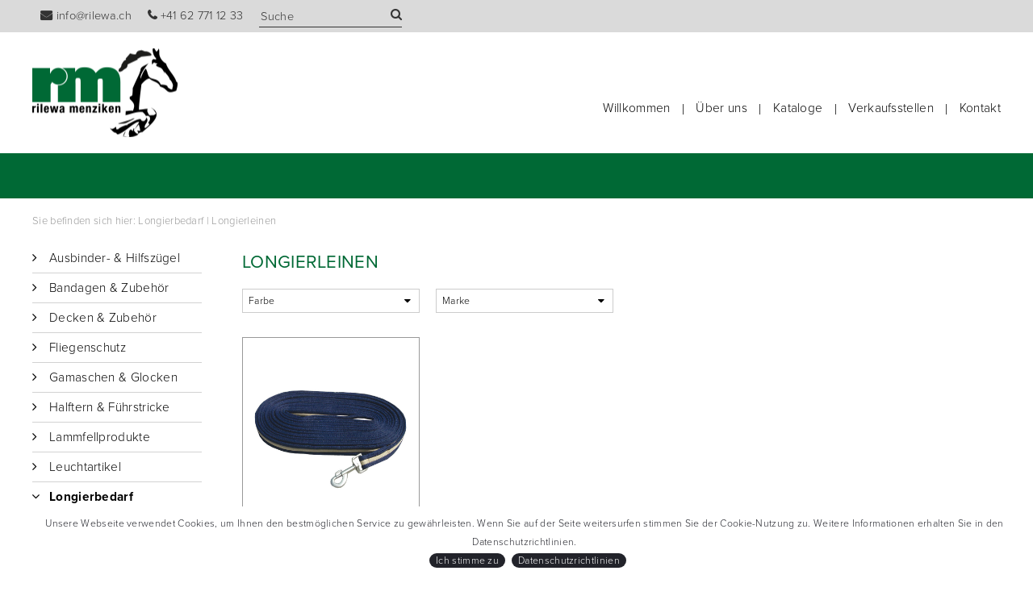

--- FILE ---
content_type: text/html;charset=UTF-8
request_url: https://www.rilewa.ch/Pferd/Longierbedarf/Longierleinen
body_size: 49404
content:
<!DOCTYPE html>
<html xmlns="http://www.w3.org/1999/xhtml" xml:lang="de" lang="de">
<head>
<!--
=========================================================
[dolphin IQ] by creants.com gmbh (c)2002-2025
[www.creants.com]
=========================================================
creants.com gmbh offers you with the [dolphin web-based management tools (r)]
highly scalable E-Commerce-Solutions and Services.
Information at http://www.creants.com
=========================================================
creants.com gmbh
Obere Wanne 17|19
CH- 5708 Birrwil
Please visit our website: www.creants.com
=========================================================
-->

<title>Longierleinen</title>
<meta name="googlebot" content="all" />
<meta name="generator" content="dolphin-iq -  web based management tools Content management system" />
<meta http-equiv="Content-Type" content="text/html; charset=utf-8" />
<meta http-equiv="X-UA-Compatible" content="IE=edge" />
<meta name="viewport" content="width=device-width, initial-scale=1" />
<meta name="HandheldFriendly" content="true">
<meta name="copyright" content="creants.com gmbh"/>
<meta name="Description" content="" /> 
  <meta name="Keywords" content="dolphin,creants,cms" />

<meta name="author" content="dolphin web based management tools" />
<!-- Schema.org markup for Google+ -->
<meta itemprop="name" content="Longierleinen">
<meta itemprop="description" content="">
<meta itemprop="image" content="https://www.rilewa.ch/img/logo.png">
<!-- Open Graph data -->
<meta property="og:title" content="Longierleinen" />
<meta property="og:type" content="article" />
<meta property="og:url" content="https://www.rilewa.ch/" />
<meta property="og:image" content="https://www.rilewa.ch/img/logo.png" />
<meta property="og:description" conten.t="" />
<meta property="og:site_name" content="Longierleinen" />
<meta property="article:published_time" content="2025-11-13T00:00:00+01:00" />
<meta property="article:modified_time" content="2025-11-13T00:00:00+01:00" />
<meta property="article:section" content="Article Section" />
<meta property="article:tag" content="Article Tag" />
<meta property="fb:admins" content="1343704668" />
<link href="https://use.fontawesome.com/releases/v5.0.6/css/all.css" rel="stylesheet">
<link rel="shortcut icon" href="/favicon.ico" type="image/x-icon" />
<link rel="icon" href="/favicon.ico" type="image/x-icon" />
<link href="/css/pos.css" rel="stylesheet" type="text/css" />
<link href="/css/lightbox.css" rel="stylesheet" type="text/css" />
<link href="/css/main.css" rel="stylesheet" type="text/css" />
<link href="/css/cookie.css" rel="stylesheet" type="text/css" />
<link href="/css/slider.css" rel="stylesheet" type="text/css" />
<link href="/css/navi.css" rel="stylesheet" type="text/css" />
<link href="/css/shop.css" rel="stylesheet" type="text/css" />
<link href="/css/slick.css" rel="stylesheet" type="text/css" />
<link href="/css/responsive.css" rel="stylesheet" type="text/css" />
<link href="/css/temp.css" rel="stylesheet" type="text/css" />
<link href="/css/tabs.css" rel="stylesheet" type="text/css" />
<script type="text/javascript" src="/js/dolphin/jq/jquery.min.js"></script>
<script type="text/javascript" src="/js/dolphin/lb/lightbox.min.js"></script>
<script type="text/javascript" src="/js/dolphin/bx/jquery.bxslider.min.js"></script>
<script type="text/javascript" src="/js/dolphin/zoom/jquery.elevateZoom-3.0.8.min.js"></script>
<script type="text/javascript" src="/js/dolphin.js"></script>
<script type="text/javascript" src="/js/cookie.js"></script>
<script type="text/javascript" src="/js/posJQ.js"></script>
<script type="text/javascript" src="/js/slick.min.js"></script>
<script src='https://www.google.com/recaptcha/api.js'></script>

<script type="text/javascript">
      $(document).ready(function(){
      $.cookieBar("de");
      });
</script>
</head>



<body x-ms-format-detection="none">

<div id="wrapper">
<div id="layerNavigationResp">
  <div id="buttonNavigationRespClose" onClick="closeRespNavi();">&#xf00d;</div>
  
<div class="naviRespFirma">
      <ul class="list-level-one">
           
              <li class="list-item-level-one">
                <a title="Willkommen" href="/Willkommen/" class="link-level-one">
                  Willkommen
                </a>
                
              </li>
           
              <li class="list-item-level-one">
                <a title="Über uns" href="/Ueber-uns/" class="link-level-one">
                  Über uns
                </a>
                
              </li>
           
              <li class="list-item-level-one">
                <a title="Kataloge" href="/Kataloge/" class="link-level-one">
                  Kataloge
                </a>
                
              </li>
           
              <li class="list-item-level-one">
                <a title="Verkaufsstellen" href="/Verkaufsstellen/" class="link-level-one">
                  Verkaufsstellen
                </a>
                
              </li>
           
              <li class="list-item-level-one">
                <a title="Kontakt" href="/Kontakt/" class="link-level-one">
                  Kontakt
                </a>
                
              </li>
           
      </ul>
  </div>

</div>

<div id="containerHead">
<div id=containerTopAction>
    <div id="layerTopAction">
      <div id="layerLanguage"> </div>
      <a href="mailto:info@rilewa.ch" title="Mail"><i class="fas fa-envelope"></i>&nbsp;info@rilewa.ch</a>
      <a href="tel:+41627711233" title="Phone"><i class="fas fa-phone"></i>&nbsp;+41 62 771 12 33</a>
      <div id="layerTopSearch">

        <div id="layerTopSearchForm"> 
    <form name="frmSearch" method="get" action="/Suche/">
        <input name="sk" placeholder="Suche" type="text" value="" class="input" />
        <input type="submit" value="&#xf002;" class="button" />
    </form>
</div>
        <div id="layerTopSearchResult"></div>
      </div>
    </div>
    <div class="clear"></div>
  </div>

<div id="containerTop">
  <div id="layerTop">
    <a href="https://www.rilewa.ch"><div id="layerTopLogo"></div></a>
    <div class="clear"></div>
        <div id="layerHeadButton" onclick="openRespNavi()">Longierleinen</div>
        <div id="NavigationTop">

          <div id="layerNavigationHead"> 
<div class="naviHead">
      <ul class="list-level-one">
           
              <li class="list-item-level-one">
                <a title="Willkommen" href="/Willkommen/" class="link-level-one">
                  Willkommen
                </a>
                
              </li>
           
              <li class="list-item-level-one">
                <a title="Über uns" href="/Ueber-uns/" class="link-level-one">
                  Über uns
                </a>
                
                      
                           <ul class="preview list-level-two">
                              
                         <li class="list-item-level-two">
                          <a title="Geschichte" href="/Ueber-uns/Geschichte/" class="link-level-two">
                            Geschichte
                                    </a>

                               



                                   </li>
                                  
                          </ul>
                      
                    
              </li>
           
              <li class="list-item-level-one">
                <a title="Kataloge" href="/Kataloge/" class="link-level-one">
                  Kataloge
                </a>
                
              </li>
           
              <li class="list-item-level-one">
                <a title="Verkaufsstellen" href="/Verkaufsstellen/" class="link-level-one">
                  Verkaufsstellen
                </a>
                
              </li>
           
              <li class="list-item-level-one">
                <a title="Kontakt" href="/Kontakt/" class="link-level-one">
                  Kontakt
                </a>
                
              </li>
           
      </ul>
  </div>
<div class="clear"></div></div>
        </div>
    </div>
  </div>
</div>
</div>
<div id="containerTheme">

  <div id="layerNavigationFirma"> <div class="clear"></div></div>
  <div id="layerTheme"> </div>
</div>




<div id="containerMain">
  <div id="layerMain">
    <div id="layerBreadcrumb"> 
  <div class="breadcrumbs">
    <span class="breadcrumbs-title">Sie befinden sich hier: </span>
    
      <span class="breadcrumbs-item"><a class="breadcrumbs-item-link" href="/Pferd/Longierbedarf/">Longierbedarf</a></span>
      
        <span class="breadcrumbs-space"> | </span>
      
      <span class="breadcrumbs-item"><a class="breadcrumbs-item-link" href="/Pferd/Longierbedarf/Longierleinen/">Longierleinen</a></span>
      
  </div>
  </div>
    <div id="layerMainLeft"> 
<div class="naviLeft">
      <ul class="list-level-one">
           
              <li class="list-item-level-one">
                <a title="Ausbinder- & Hilfszügel" href="/Pferd/Ausbinder----Hilfszuegel/" class="link-level-one">
                  Ausbinder- & Hilfszügel
                </a>
                
                      
                           <ul class="left-preview list-level-two">
                              
                         <li class="list-item-level-two">
                          <a title="Martingal" href="/Pferd/Ausbinder----Hilfszuegel/Martingal/" class="link-level-two">
                            Martingal
                                    </a>

                               



                                   </li>
                                  
                         <li class="list-item-level-two">
                          <a title="Ausbinder" href="/Pferd/Ausbinder----Hilfszuegel/Ausbinder/" class="link-level-two">
                            Ausbinder
                                    </a>

                               



                                   </li>
                                  
                         <li class="list-item-level-two">
                          <a title="Halsverlängerer" href="/Pferd/Ausbinder----Hilfszuegel/Halsverlaengerer/" class="link-level-two">
                            Halsverlängerer
                                    </a>

                               



                                   </li>
                                  
                                <div class="clear" style="clear:both;"></div>
                                 
                         <li class="list-item-level-two">
                          <a title="Gogue" href="/Pferd/Ausbinder----Hilfszuegel/Gogue/" class="link-level-two">
                            Gogue
                                    </a>

                               



                                   </li>
                                  
                         <li class="list-item-level-two">
                          <a title="Schlaufzügel" href="/Pferd/Ausbinder----Hilfszuegel/Schlaufzuegel/" class="link-level-two">
                            Schlaufzügel
                                    </a>

                               



                                   </li>
                                  
                          </ul>
                      
                    
              </li>
           
              <li class="list-item-level-one">
                <a title="Bandagen & Zubehör" href="/Pferd/Bandagen---Zubehoer/" class="link-level-one">
                  Bandagen & Zubehör
                </a>
                
                      
                           <ul class="left-preview list-level-two">
                              
                         <li class="list-item-level-two">
                          <a title="Bandagen" href="/Pferd/Bandagen---Zubehoer/Bandagen/" class="link-level-two">
                            Bandagen
                                    </a>

                               



                                   </li>
                                  
                         <li class="list-item-level-two">
                          <a title="Haftbandagen" href="/Pferd/Bandagen---Zubehoer/Haftbandagen/" class="link-level-two">
                            Haftbandagen
                                    </a>

                               



                                   </li>
                                  
                         <li class="list-item-level-two">
                          <a title="Unterlagen" href="/Pferd/Bandagen---Zubehoer/Unterlagen/" class="link-level-two">
                            Unterlagen
                                    </a>

                               



                                   </li>
                                  
                                <div class="clear" style="clear:both;"></div>
                                 
                          </ul>
                      
                    
              </li>
           
              <li class="list-item-level-one">
                <a title="Decken & Zubehör" href="/Pferd/Decken---Zubehoer/" class="link-level-one">
                  Decken & Zubehör
                </a>
                
                      
                           <ul class="left-preview list-level-two">
                              
                         <li class="list-item-level-two">
                          <a title="Abschwitz" href="/Pferd/Decken---Zubehoer/Abschwitz/" class="link-level-two">
                            Abschwitz
                                    </a>

                               



                                   </li>
                                  
                         <li class="list-item-level-two">
                          <a title="Ausreit" href="/Pferd/Decken---Zubehoer/Ausreit/" class="link-level-two">
                            Ausreit
                                    </a>

                               



                                   </li>
                                  
                         <li class="list-item-level-two">
                          <a title="Führanlage" href="/Pferd/Decken---Zubehoer/Fuehranlage/" class="link-level-two">
                            Führanlage
                                    </a>

                               



                                   </li>
                                  
                                <div class="clear" style="clear:both;"></div>
                                 
                         <li class="list-item-level-two">
                          <a title="Sommer" href="/Pferd/Decken---Zubehoer/Sommer/" class="link-level-two">
                            Sommer
                                    </a>

                               



                                   </li>
                                  
                         <li class="list-item-level-two">
                          <a title="Stall" href="/Pferd/Decken---Zubehoer/Stall/" class="link-level-two">
                            Stall
                                    </a>

                               



                                   </li>
                                  
                         <li class="list-item-level-two">
                          <a title="Weide" href="/Pferd/Decken---Zubehoer/Weide/" class="link-level-two">
                            Weide
                                    </a>

                               



                                   </li>
                                  
                                <div class="clear" style="clear:both;"></div>
                                 
                         <li class="list-item-level-two">
                          <a title="Zubehör" href="/Pferd/Decken---Zubehoer/Zubehoer/" class="link-level-two">
                            Zubehör
                                    </a>

                               



                                   </li>
                                  
                          </ul>
                      
                    
              </li>
           
              <li class="list-item-level-one">
                <a title="Fliegenschutz" href="/Pferd/Fliegenschutz/" class="link-level-one">
                  Fliegenschutz
                </a>
                
                      
                           <ul class="left-preview list-level-two">
                              
                         <li class="list-item-level-two">
                          <a title="Decken" href="/Pferd/Fliegenschutz/Decken/" class="link-level-two">
                            Decken
                                    </a>

                               



                                   </li>
                                  
                         <li class="list-item-level-two">
                          <a title="Fransen" href="/Pferd/Fliegenschutz/Fransen/" class="link-level-two">
                            Fransen
                                    </a>

                               



                                   </li>
                                  
                         <li class="list-item-level-two">
                          <a title="Masken" href="/Pferd/Fliegenschutz/Masken/" class="link-level-two">
                            Masken
                                    </a>

                               



                                   </li>
                                  
                                <div class="clear" style="clear:both;"></div>
                                 
                         <li class="list-item-level-two">
                          <a title="Insektenschutzmittel" href="/Pferd/Fliegenschutz/Insektenschutzmittel/" class="link-level-two">
                            Insektenschutzmittel
                                    </a>

                               



                                   </li>
                                  
                          </ul>
                      
                    
              </li>
           
              <li class="list-item-level-one">
                <a title="Gamaschen & Glocken" href="/Pferd/Gamaschen---Glocken/" class="link-level-one">
                  Gamaschen & Glocken
                </a>
                
                      
                           <ul class="left-preview list-level-two">
                              
                         <li class="list-item-level-two">
                          <a title="Gamaschen" href="/Pferd/Gamaschen---Glocken/Gamaschen/" class="link-level-two">
                            Gamaschen
                                    </a>

                               



                                   </li>
                                  
                         <li class="list-item-level-two">
                          <a title="Glocken" href="/Pferd/Gamschen---Glocken/Glocken/" class="link-level-two">
                            Glocken
                                    </a>

                               



                                   </li>
                                  
                         <li class="list-item-level-two">
                          <a title="Transport" href="/Pferd/Gamschen---Glocken/Transport/" class="link-level-two">
                            Transport
                                    </a>

                               



                                   </li>
                                  
                                <div class="clear" style="clear:both;"></div>
                                 
                          </ul>
                      
                    
              </li>
           
              <li class="list-item-level-one">
                <a title="Halftern & Führstricke" href="/Pferd/Halftern---Fuehrstricke/" class="link-level-one">
                  Halftern & Führstricke
                </a>
                
                      
                           <ul class="left-preview list-level-two">
                              
                         <li class="list-item-level-two">
                          <a title="Führstricke" href="/Pferd/Halftern---Fuehrstricke/Fuehrstricke/" class="link-level-two">
                            Führstricke
                                    </a>

                               



                                   </li>
                                  
                         <li class="list-item-level-two">
                          <a title="Halftern" href="/Pferd/Halftern---Fuehrstricke/Halftern/" class="link-level-two">
                            Halftern
                                    </a>

                               



                                   </li>
                                  
                         <li class="list-item-level-two">
                          <a title="Karabiner" href="/Pferd/Halftern---Fuehrstricke/Karabiner/" class="link-level-two">
                            Karabiner
                                    </a>

                               



                                   </li>
                                  
                                <div class="clear" style="clear:both;"></div>
                                 
                         <li class="list-item-level-two">
                          <a title="Panikhaken" href="/Pferd/Halftern---Fuehrstricke/Panikhaken/" class="link-level-two">
                            Panikhaken
                                    </a>

                               



                                   </li>
                                  
                          </ul>
                      
                    
              </li>
           
              <li class="list-item-level-one">
                <a title="Lammfellprodukte" href="/Pferd/Lammfellprodukte/" class="link-level-one">
                  Lammfellprodukte
                </a>
                
                      
                           <ul class="left-preview list-level-two">
                              
                         <li class="list-item-level-two">
                          <a title="Halfter" href="/Pferd/Lammfellprodukte/Halfter/" class="link-level-two">
                            Halfter
                                    </a>

                               



                                   </li>
                                  
                         <li class="list-item-level-two">
                          <a title="Sattel" href="/Pferd/Lammfellprodukte/Sattel/" class="link-level-two">
                            Sattel
                                    </a>

                               



                                   </li>
                                  
                          </ul>
                      
                    
              </li>
           
              <li class="list-item-level-one">
                <a title="Leuchtartikel" href="/Pferd/Leuchtartikel/" class="link-level-one">
                  Leuchtartikel
                </a>
                
                      
                           <ul class="left-preview list-level-two">
                              
                         <li class="list-item-level-two">
                          <a title="Decken" href="/Pferd/Leuchtartikel/Decken/" class="link-level-two">
                            Decken
                                    </a>

                               



                                   </li>
                                  
                         <li class="list-item-level-two">
                          <a title="Gamaschen" href="/Pferd/Leuchtartikel/Gamaschen/" class="link-level-two">
                            Gamaschen
                                    </a>

                               



                                   </li>
                                  
                         <li class="list-item-level-two">
                          <a title="Glocken" href="/Pferd/Leuchtartikel/Glocken/" class="link-level-two">
                            Glocken
                                    </a>

                               



                                   </li>
                                  
                                <div class="clear" style="clear:both;"></div>
                                 
                         <li class="list-item-level-two">
                          <a title="Spray" href="/Pferd/Leuchtartikel/Spray/" class="link-level-two">
                            Spray
                                    </a>

                               



                                   </li>
                                  
                         <li class="list-item-level-two">
                          <a title="Vorgeschirr" href="/Pferd/Leuchtartikel/Vorgeschirr/" class="link-level-two">
                            Vorgeschirr
                                    </a>

                               



                                   </li>
                                  
                          </ul>
                      
                    
              </li>
           
              <li class="list-item-level-one active-parent">
                <a title="Longierbedarf" href="/Pferd/Longierbedarf/" class="link-level-one">
                  Longierbedarf
                </a>
                
                      
                           <ul class="left-preview list-level-two">
                              
                         <li class="list-item-level-two">
                          <a title="Kopple" href="/Pferd/Longierbedarf/Kopple/" class="link-level-two">
                            Kopple
                                    </a>

                               



                                   </li>
                                  
                         <li class="list-item-level-two">
                          <a title="Longierhilfen" href="/Pferd/Longierbedarf/Longierhilfen/" class="link-level-two">
                            Longierhilfen
                                    </a>

                               



                                   </li>
                                  
                         <li class="list-item-level-two active">
                          <a title="Longierleinen" href="/Pferd/Longierbedarf/Longierleinen/" class="link-level-two">
                            Longierleinen
                                    </a>

                               



                                   </li>
                                  
                                <div class="clear" style="clear:both;"></div>
                                 
                          </ul>
                      
                    
              </li>
           
              <li class="list-item-level-one">
                <a title="Sattelzubehör" href="/Pferd/Sattelzubehoer/" class="link-level-one">
                  Sattelzubehör
                </a>
                
                      
                           <ul class="left-preview list-level-two">
                              
                         <li class="list-item-level-two">
                          <a title="Sattelgurten" href="/Pferd/Sattelzubehoer/Sattelgurten/" class="link-level-two">
                            Sattelgurten
                                    </a>

                               



                                   </li>
                                  
                         <li class="list-item-level-two">
                          <a title="Steigbügel" href="/Pferd/Sattelzubehoer/Steigbuegel/" class="link-level-two">
                            Steigbügel
                                    </a>

                               



                                   </li>
                                  
                         <li class="list-item-level-two">
                          <a title="Steigbügelriemen" href="/Pferd/Sattelzubehoer/Steigbuegelriemen/" class="link-level-two">
                            Steigbügelriemen
                                    </a>

                               



                                   </li>
                                  
                                <div class="clear" style="clear:both;"></div>
                                 
                         <li class="list-item-level-two">
                          <a title="Stollenschutzgurten" href="/Pferd/Sattelzubehoer/Stollenschutzgurten/" class="link-level-two">
                            Stollenschutzgurten
                                    </a>

                               



                                   </li>
                                  
                          </ul>
                      
                    
              </li>
           
              <li class="list-item-level-one">
                <a title="Schabracken" href="/Pferd/Schabracken/" class="link-level-one">
                  Schabracken
                </a>
                
                      
                           <ul class="left-preview list-level-two">
                              
                         <li class="list-item-level-two">
                          <a title="Dressur" href="/Pferd/Schabracken/Dressur/" class="link-level-two">
                            Dressur
                                    </a>

                               



                                   </li>
                                  
                         <li class="list-item-level-two">
                          <a title="Set mit Fliegenhaube" href="/Pferd/Schabracken/Set-mit-Fliegenhaube/" class="link-level-two">
                            Set mit Fliegenhaube
                                    </a>

                               



                                   </li>
                                  
                         <li class="list-item-level-two">
                          <a title="Vielseitigkeit" href="/Pferd/Schabracken/Vielseitigkeit/" class="link-level-two">
                            Vielseitigkeit
                                    </a>

                               



                                   </li>
                                  
                                <div class="clear" style="clear:both;"></div>
                                 
                          </ul>
                      
                    
              </li>
           
              <li class="list-item-level-one">
                <a title="Stollen" href="/Pferd/Stollen/" class="link-level-one">
                  Stollen
                </a>
                
                      
                           <ul class="left-preview list-level-two">
                              
                         <li class="list-item-level-two">
                          <a title="Plugs" href="/Pferd/Stollen/Plugs/" class="link-level-two">
                            Plugs
                                    </a>

                               



                                   </li>
                                  
                         <li class="list-item-level-two">
                          <a title="Schraubstollen" href="/Pferd/Stollen/Schraubstollen/" class="link-level-two">
                            Schraubstollen
                                    </a>

                               



                                   </li>
                                  
                         <li class="list-item-level-two">
                          <a title="Stollenkoffer" href="/Pferd/Stollen/Stollenkoffer/" class="link-level-two">
                            Stollenkoffer
                                    </a>

                               



                                   </li>
                                  
                                <div class="clear" style="clear:both;"></div>
                                 
                         <li class="list-item-level-two">
                          <a title="Steckstollen" href="/Pferd/Stollen/Steckstollen/" class="link-level-two">
                            Steckstollen
                                    </a>

                               



                                   </li>
                                  
                         <li class="list-item-level-two">
                          <a title="Stollenlochreiniger" href="/Pferd/Stollen/Stollenlochreiniger/" class="link-level-two">
                            Stollenlochreiniger
                                    </a>

                               



                                   </li>
                                  
                         <li class="list-item-level-two">
                          <a title="Stollenschlüssel" href="/Pferd/Stollen/Stollenschluessel/" class="link-level-two">
                            Stollenschlüssel
                                    </a>

                               



                                   </li>
                                  
                                <div class="clear" style="clear:both;"></div>
                                 
                          </ul>
                      
                    
              </li>
           
              <li class="list-item-level-one">
                <a title="Trensen & Zubehör" href="/Pferd/Trensen---Zubehoer/" class="link-level-one">
                  Trensen & Zubehör
                </a>
                
                      
                           <ul class="left-preview list-level-two">
                              
                         <li class="list-item-level-two">
                          <a title="Trensen" href="/Pferd/Trensen---Zubehoer/Trensen/" class="link-level-two">
                            Trensen
                                    </a>

                               



                                   </li>
                                  
                         <li class="list-item-level-two">
                          <a title="Gebiss-Scheiben" href="/Pferd/Trensen---Zubehoer/Gebiss-Scheiben/" class="link-level-two">
                            Gebiss-Scheiben
                                    </a>

                               



                                   </li>
                                  
                         <li class="list-item-level-two">
                          <a title="Pelham-Riemchen" href="/Pferd/Trensen---Zubehoer/Pelham-Riemchen/" class="link-level-two">
                            Pelham-Riemchen
                                    </a>

                               



                                   </li>
                                  
                                <div class="clear" style="clear:both;"></div>
                                 
                          </ul>
                      
                    
              </li>
           
              <li class="list-item-level-one">
                <a title="Zäume & Zaumzubehör" href="/Pferd/Zaeume---Zaumzubehoer/" class="link-level-one">
                  Zäume & Zaumzubehör
                </a>
                
                      
                           <ul class="left-preview list-level-two">
                              
                         <li class="list-item-level-two">
                          <a title="Irisch" href="/Pferd/Zaeume---Zaumzubehoer/Irisch/" class="link-level-two">
                            Irisch
                                    </a>

                               



                                   </li>
                                  
                         <li class="list-item-level-two">
                          <a title="Mexikanisch" href="/Pferd/Zaeume---Zaumzubehoer/Mexikanisch/" class="link-level-two">
                            Mexikanisch
                                    </a>

                               



                                   </li>
                                  
                         <li class="list-item-level-two">
                          <a title="Schlaufzügel" href="/Pferd/Zaeume---Zaumzubehoer/Schlaufzuegel/" class="link-level-two">
                            Schlaufzügel
                                    </a>

                               



                                   </li>
                                  
                                <div class="clear" style="clear:both;"></div>
                                 
                         <li class="list-item-level-two">
                          <a title="Sperr-Riemen" href="/Pferd/Zaeume---Zaumzubehoer/Sperr-Riemen/" class="link-level-two">
                            Sperr-Riemen
                                    </a>

                               



                                   </li>
                                  
                         <li class="list-item-level-two">
                          <a title="Stirnbänder" href="/Pferd/Zaeume---Zaumzubehoer/Stirnbaender/" class="link-level-two">
                            Stirnbänder
                                    </a>

                               



                                   </li>
                                  
                         <li class="list-item-level-two">
                          <a title="Zügel" href="/Pferd/Zaeume---Zaumzubehoer/Zuegel/" class="link-level-two">
                            Zügel
                                    </a>

                               



                                   </li>
                                  
                                <div class="clear" style="clear:both;"></div>
                                 
                          </ul>
                      
                    
              </li>
           
      </ul>
  </div>
</div>
    
    <div id="layerMainRight"> 
  <style type="text/css">#layerMainRight{display:none;}#layerMainContent,#layerMainBottom,#layerMainStart,.contentItem .image{padding-right:0;}</style>
</div>

    <div id="layerMainContent">

      

<div class="shop-main-view container layerShopTemplate">


  <div class="head">
    <h1 class="title">Longierleinen</h1> 
  </div>


<div class="shopfilter">
	<div class="shopfilter-list">
		
      <div class="shopfilter-list-item" id="shopfilter-list-item-10">
			
			<div class="shopfilter-list-item-inner">
				<div class="shopfilter-list-button" onclick="$('#shopfilter-list-item-10').toggleClass('open');">Farbe</div>
				<div class="shopfilter-list-popup">
					<div class="shopfilter-list-popup-inner">
						
							<div class="shopfilter-list-popup-item"><a href='?sf_10=[106]'>navy-beige</a></div>
						
							<div class="shopfilter-list-popup-item"><a href='?sf_10=[107]'>braun-beige</a></div>
						
					</div>
				</div>
			</div>
		</div> 

    <div class="shopfilter-list-item" id="filter-item-marke">
        <div class="shopfilter-list-item-inner">
            <div class="shopfilter-list-button" onclick="$('#filter-item-marke').toggleClass('open');">
              Marke
            </div>
            <div class="shopfilter-list-popup">
                <div class="shopfilter-list-popup-inner">
                  
                    <div class="shopfilter-list-popup-item ">
                      
                        <a href='/Pferd/Longierbedarf/Longierleinen/?smf=[rmHORSES]'>rmHORSES
</a>
                      
                    </div>
                  
                </div>
            </div>
        </div>
    </div>
    
	</div>
	
</div>

<script type="text/javascript">
  $(document).ready(function() {
    setResponsive('.shopfilter-list','.shopfilter-list-item',210);
  });
  $(window).resize(function() {
    setResponsive('.shopfilter-list','.shopfilter-list-item',210);
  });
</script>


	
	<div class="results">1 Artikel</div>
	<div class="list">
		
			<div class="item reseller" id="item_45721">
			
			<div class="inner">
				<div class="image article-image">

				
					<a class="image-link" title="Longier Leine mit Karabiner" href="/Pferd/Longierbedarf/Longierleinen/?articleDetail=34637-34639" style="background-image:url('/userfiles/image/upload/shop/34637.jpg')"></a>
					
					
				</div>
				<div class="title">
							<a title="Longier Leine mit Karabiner" href="/Pferd/Longierbedarf/Longierleinen/?articleDetail=34637-34639">34637-34639</a>
					
					<div class="clear"></div>
				<div class="description">Longier Leine mit Karabiner</div>

				</div>

				<div class="action">
					
						<div class="discount"></div>
					
					<div class="price"></div>
					<div class="form"><div class="inner"><form name="addArticle" method="post"><input type="hidden" name="articleNumber" value="34637-34639" /><input class="input" type="text" name="articleCount" value="1" /><input class="button" type="submit" name="addArticle" value="&#xf217;" /></form></div></div>
				</div>
			</div>
		</div>
	</div>
	
<script type="text/javascript">
$(window).load(function() {
	equalheight('.layerShopTemplate .item > .inner > .image');
	
	equalheight('.layerShopTemplate .item > .inner > .title');
	equalheight('.layerShopTemplate .item > .inner > .subtitle');
	equalheight('.layerShopTemplate .item > .inner > .composition');
	equalheight('.layerShopTemplate .item > .inner .discount');
	equalheight('.layerShopTemplate .item > .inner');
});
$(window).resize(function() {
	equalheight('.layerShopTemplate .item > .inner > .image');
	
	equalheight('.layerShopTemplate .item > .inner > .title');
	equalheight('.layerShopTemplate .item > .inner > .subtitle');
	equalheight('.layerShopTemplate .item > .inner > .composition');
	equalheight('.layerShopTemplate .item > .inner .discount');
	equalheight('.layerShopTemplate .item > .inner');
});
</script>



</div>



    <div class="clear"></div>
    <div id="layerMainBottom"> 
  <style type="text/css">#layerMainBottom{display:none;}</style>


<script type="text/javascript">
	$(window).load(function() {
	  equalheight('#layerMainBottom .contentbox-inner');
	});
	$(window).resize(function() {
		equalheight('#layerMainBottom .contentbox-inner');
	});
</script></div>

    <div class="clear"></div>
  </div>
</div>

</div>

<div id="containerFooter">
  
  	
  	<style>
  		#layerFooterContact .contentItem {}
	    #layerFooterBody a, #layerFooterBodyInner {}
  	</style>

	<div id="layerFooterTop" >
		<div id="layerFooterTopInner">
	        <div id="layerFooterTopButtonSpacer">
	            
	                <div id="layerFooterTopButton" onclick="clickFooterButton();">Info & Kontakt</div>
	            
	        </div>
	        <div id="layerFooterTopBackground"></div>
	    </div>
	</div>
	<div id="layerFooterBody">
		<div id="layerFooterMap">
	  		<iframe src="https://www.google.com/maps/embed?pb=!1m14!1m8!1m3!1d10834.327576306297!2d8.1821184!3d47.2443237!3m2!1i1024!2i768!4f13.1!3m3!1m2!1s0x0%3A0xb84ab588a695db2c!2sWohlfahrtsfonds+der+Rilewa+Menziken+AG.!5e0!3m2!1sde!2sch!4v1524567181166" width="600" height="450" frameborder="0" style="border:0" allowfullscreen></iframe>
		</div>
			<div id="layerFooterBodyInner" >
				<div id="layerFooterContent">
					<div id="layerFooterContact">
						
  <div class="content-item" id="content-item-23">
    <div class="content-item-inner">
      <a name="paragraph1"></a>
      
          <div class="contentslider-item-text content-text"><h2>Rilewa AG<br />
Reitsportartikel</h2>

<p>Pilatusstrasse 7<br />
CH-5737 Menziken</p>

<p><a href="tel:+41627711233" target="_blank"><span style="font-family: fontawesome;"></span> +41 62 771 12 33</a><br />
<a href="tel:+41627717577" target="_blank"><span style="font-family: fontawesome;"></span> +41 62 771 75 77</a><br />
<a href="mailto:info@rilewa.ch" target="_blank">info@rilewa.ch</a></p>

<p style="border-top: 1px solid #b1b1b1;width: 200px;margin-top: 20px;margin-bottom: 0;">&nbsp;</p>

<p><strong>&Ouml;ffnungszeiten</strong><br />
Montag bis Donnerstag<br />
08.00 Uhr &ndash; 12.00 Uhr<br />
13.30 Uhr &ndash; 17.00 Uhr</p>

<p>Freitag<br />
08.00 Uhr &ndash; 12.00 Uhr<br />
13.30 Uhr &ndash; 16.00 Uhr</p>
</div>
        
      </div>
  </div>

					</div>
					<div id="layerFooterNavi">
						
						
<div class="naviFooterFirma">
      <ul class="list-level-one">
           
              <li class="list-item-level-one">
                <a title="Willkommen" href="/Willkommen/" class="link-level-one">
                  Willkommen
                </a>
                
              </li>
           
              <li class="list-item-level-one">
                <a title="Über uns" href="/Ueber-uns/" class="link-level-one">
                  Über uns
                </a>
                
              </li>
           
              <li class="list-item-level-one">
                <a title="Kataloge" href="/Kataloge/" class="link-level-one">
                  Kataloge
                </a>
                
              </li>
           
              <li class="list-item-level-one">
                <a title="Verkaufsstellen" href="/Verkaufsstellen/" class="link-level-one">
                  Verkaufsstellen
                </a>
                
              </li>
           
              <li class="list-item-level-one">
                <a title="Kontakt" href="/Kontakt/" class="link-level-one">
                  Kontakt
                </a>
                
              </li>
           
      </ul>
  </div>

					</div>
					<div id="layerFooterRightContainer">
					<div id="layerFooterRight">Sie finden uns auf folgenden Social Media Kanälen<br>
						<a href="https://www.facebook.com/rilewa" target="_blank" title="Facebook"><i class="fab fa-facebook-square"></i></a>
						<a href="https://www.instagram.com/rilewa_ag/" target="_blank" title="Instagram"><i class="fab fa-instagram"></i></a>
						<div id="buttonFooter"><a href="/Haendler-werden/"><i class="fas fa-user"></i>Händler werden</a></div>
						<div id="buttonFooter"><a href="/Kontakt/"><i class="fas fa-comments"></i>Kontaktanfrage</a></div>
				</div>
				</div>
				<div id="layerFooterImprint" >
					<span class="creants"><a href="http://www.creants.com" target="_blank">&copy;2018 by creants.com gmbh</a>&nbsp;|</span>
					<span class="imprint"> 
      <a title="Impressum" class="rightsObligationLink" href="/Impressum/">Impressum</a>
      | 
      <a title="Technisches" class="rightsObligationLink" href="/Technisches/">Technisches</a>
      | 
      <a title="Datenschutz" class="rightsObligationLink" href="/Datenschutz/">Datenschutz</a>
      </span>
				</div>
				<div class="clear"></div>
			</div>
		</div>
	</div>
</div>

</div>
<a href="#" id="buttonTop" onClick=" $('html, body').animate({ scrollTop: (0)}, 'slow');"></a>
</div>

<script type="text/javascript">

$(function() {

var initHoverNavigation = hoverNavigation("#layerNavigationFirma", ".list-item-level-one", 900, "pos-right");
initHoverNavigation.setPosition();

$('.main-menu ul.preview, .naviHead ul.preview').hide();
$('.main-menu li, .naviHead li').hover(
function () {
$('ul.preview', this).show();
},
function () {
$('ul.preview', this).hide();
}
);

var bt  = $('#buttonTop');


$( window ).on({
"load resize": function() {
initHoverNavigation.setPosition();

equalheight('.list .item.reseller .title');

setFooter();
},
scroll: function() {
var st = $(this).scrollTop();
var bts = st > 50 ? 'fadeIn' : 'fadeOut';
bt[ bts ]();
setFooter();
}
});

}); 

</script>


 





</body>
</html>


--- FILE ---
content_type: text/css
request_url: https://www.rilewa.ch/css/pos.css
body_size: 4932
content:
/* Always set the map height explicitly to define the size of the div
       * element that contains the map. */


/* Optional: Makes the sample page fill the window. */

html,
body {
    height: 100%;
    margin: 0;
    padding: 0;
}

.controls {
    margin-top: 10px;
    border: 1px solid transparent;
    -webkit-border-radius: 2px 0 0 2px;
    border-radius: 2px 0 0 2px;
    -webkit-box-sizing: border-box;
    box-sizing: border-box;
    -moz-box-sizing: border-box;
    height: 32px;
    outline: none;
    -webkit-box-shadow: 0 2px 6px rgba(0, 0, 0, 0.3);
    box-shadow: 0 2px 6px rgba(0, 0, 0, 0.3);
}

#pac-input {
    background-color: #fff;
    font-family: Roboto;
    font-size: 15px;
    font-weight: 300;
    margin: 12px 0 30px 0;
    padding: 0 11px 0 13px;
    -o-text-overflow: ellipsis;
    text-overflow: ellipsis;
    width: 300px;
}

#pac-input:focus {
    border-color: #4d90fe;
}

.pac-container {
    font-family: Roboto;
}

#type-selector {
    color: #fff;
    background-color: #4d90fe;
    padding: 5px 11px 0px 11px;
}

#type-selector label {
    font-family: Roboto;
    font-size: 13px;
    font-weight: 300;
}


/* new */

#List {
    padding-top: 20px;
}

.searchLocations-wrapper {
    width: 100%;
    height: auto;
}

.store-finder__map {
    height: 500px;
}


/*.row {
    display: flex;
    flex-wrap: wrap;
    margin-right: -10px;
    margin-left: -10px;
}*/

.col-12 {
    -webkit-box-flex: 0;
    -webkit-flex: 0 0 100%;
    -ms-flex: 0 0 100%;
    flex: 0 0 100%;
    max-width: 100%;
}

.vst-branch-search__locations-headline {
    display: -webkit-box;
    display: -webkit-flex;
    display: -ms-flexbox;
    display: flex;
    -webkit-box-pack: justify;
    -webkit-justify-content: space-between;
    -ms-flex-pack: justify;
    justify-content: space-between;
    -webkit-box-align: end;
    -webkit-align-items: flex-end;
    -ms-flex-align: end;
    align-items: flex-end;
    -webkit-flex-wrap: wrap;
    -ms-flex-wrap: wrap;
    flex-wrap: wrap;
}

.vst-branch-search__locations-title {
    font-size: 1.625rem;
}

.vst-branch-search__locations-headline h2 {
    font-family: "Open Sans Condensed", sans-serif-condensed, HelveticaNeue-CondensedBold, "Arial Narrow", sans-serif;
    font-weight: 700;
    line-height: 1.1;
    color: #333;
}

.gm-style-iw span,
.gm-style-iw a,
#appendData span,
#appendData a {
    display: inline-block;
}

.address {
    margin-top: 5px;
}

.place {
    margin-bottom: 5px;
}

.mail {
    margin-top: 5px;
}

.gm-style-iw a,
#appendData a {
    color: #006935;
}

.gm-style-iw a:hover,
.gm-style-iw a:focus,
.gm-style-iw a:active {
    text-decoration: underline;
}

.load-more {
    width: 100%;
    line-height: 38px;
    background: #006935;
    text-align: center;
    color: rgba(255, 255, 255, 0.8);
    padding: 0;
    font-family: sans-serif;
}

.load-more:hover {
    cursor: pointer;
    color: rgba(255, 255, 255, 1);
}


/* Startseite */

div[id*="singlepage-item"] .pos {}

div[id*="singlepage-item"] .pos .content-item {
    position: relative;
    height: 500px;
}

div[id*="singlepage-item"] .pos .content-item-inner {
    position: absolute;
    top: 0;
    left: 50%;
    -webkit-transform: translateX(-50%);
    -ms-transform: translateX(-50%);
    transform: translateX(-50%);
}

div[id*="singlepage-item"] .pos .content-item .content-head,
div[id*="singlepage-item"] .pos .content-item .content-text,
div[id*="singlepage-item"] .pos .pac-input-container,
div[id*="singlepage-item"] .pos .pos-backlink {
    text-align: center;
}

div[id*="singlepage-item"] .pos #pac-input {
    width: 600px;
    margin: 0 0 20px 0;
    max-width: 80vw;
}

div[id*="singlepage-item"] .pos .tab {
    display: none;
}

div[id*="singlepage-item"] .pos .tabcontent h3 {
    display: none;
}

div[id*="singlepage-item"] .pos .content-head {
    margin-left: 20px;
    margin-right: 20px;
}

div[id*="singlepage-item"] .pos .searchLocations-wrapper {
    background: none;
    height: 290px;
    width: 100vw;
}

div[id*="singlepage-item"] .pos .pos-backlink {
    margin-top: 17px;
}

div[id*="singlepage-item"] .pos .pos-backlink a:before {
    content: '\f0fe';
    font-family: 'fontawesome';
    display: inline-block;
    margin-right: 10px;
}

div[id*="singlepage-item"] .pos .pos-backlink a {
    color: #000;
    font-size: 15px;
    font-weight: 700;
    text-decoration: none;
}

.pos #appendData {
    display: flex;
    flex-wrap: wrap;
    justify-content: space-between;
    align-items: stretch;
}

.pos #appendData .item {
    width: 20%;
    margin: 0 0 20px 0;
    padding: 10px 20px;
    border: 1px solid #ccc;
}

.pos .button-load-more {
    width: 100%!important;
}

--- FILE ---
content_type: text/css
request_url: https://www.rilewa.ch/css/lightbox.css
body_size: 3444
content:
body:after {
  content: url(../img/lb/close.png) url(../img/lb/loading.gif) url(../img/lb/prev.png) url(../img/lb/next.png);
  display: none;
}

.lightboxOverlay {
  position: absolute;
  top: 0;
  left: 0;
  z-index: 9999;
  background-image:url(../img/lb/lightboxBackgroundBlack.png);
  display: none;
}

.lightbox {
  position: absolute;
  left: 0;
  width: 100%;
  z-index: 10000;
  text-align: center;
  font-weight: normal;
}

.lightbox p{
	margin:0px;
	padding:0px;
}

.lightbox .lb-image {
  display: block;
  height: auto;
}

.lightbox a img {
  border: none;
}

.lb-image {
	margin-left:20px;
	margin-right:20px;
}

.lightboxContainer {
  background-color: #FFFFFF;
  width: 100px;
  height: 100px;
  margin: 0px auto; /* Firefox */
  -webkit-border-radius:5px; /* Chrome, Safari */ /* Konqueror */
  border-radius:5px; /* CSS3 */
}

.lb-topContainer{
  position: relative;
}

.lb-logo {
	margin-left:auto;
	margin-right:auto;
	height: 120px;
	width: 312px;
	background-image: url(../img/logo_lightbox.png);
	background-repeat: no-repeat;
	background-position:bottom;
}

.lb-title{
	text-align:left;
	color:#b1b1b1;
	height:16px;
	padding-top:20px;
	padding-bottom:20px;
	padding-left:25px;
	padding-right:25px;
	font-size: 16px;
	font-weight:bold;
}

.lb-closeContainer {
	width:30px;
	height:30px;
	position:absolute;
	right:20px;
	top:20px;
}

.lb-close {
  cursor:pointer;
  display: block;
  width: 30px;
  height: 30px;
  background: url(../img/lb/close.png) top right no-repeat;
  filter: alpha(opacity = 70);
  opacity: 0.7;
}

.lb-close:hover,
.lb-close:focus,
.lb-close:active  {
  filter: alpha(opacity = 100);
  opacity: 1;
  cursor:pointer;
}

.lb-container {
  position:relative;
}

.lb-container img {
  margin:0px auto;
}

.lb-loader {
  position:absolute;
  top:43%;
  left:20px;
  margin-left:-16px;
  margin-top:-16px;
  width: 100%;
  height: 25%;
  text-align: center;
}

.lb-cancel {
  display: block;
  width: 32px;
  height: 32px;
  margin:0 auto;
  background: url(../img/lb/loading.gif) no-repeat;
}

.lb-nav {
  position: absolute;
  top: 0;
  height: 100%;
  width: 96%;
  left:2%;
  z-index: 10;
}

.lb-nav:after {
  content: "";
  display: table;
  clear: both;
}

.lb-container > .nav {
  left: 0;
}

.lb-nav a {
  outline: none;
}

.lb-prev, .lb-next {
  width: 49%;
  height: 100%;
  cursor: pointer;
  /* Trick IE into showing hover */
  display: block;
  opacity: 0.7;
  filter: alpha(opacity = 70);
}

.lb-prev {
  float: left;
  background: url(../img/lb/prev.png) left 48% no-repeat;
}

.lb-prev:hover {
  opacity: 1;
  filter: alpha(opacity = 100);
}

.lb-next {
  float: right;
  background: url(../img/lb/next.png) right 48% no-repeat;
}

.lb-next:hover {
  opacity: 1;
  filter: alpha(opacity = 100);
}

.lb-dataContainer {
  position:relative;
  height:52px;
}

.lb-dataContainer:after {
  content: "";
  display: table;
  clear: both;
}

.lb-caption {
  padding-top:20px;
  padding-bottom:20px;
  padding-left:25px;
  text-align:left;
  font-size: 12px;
  color: #b1b1b1;
  display:block;
  float:left;
}

.lb-number {
  padding-top:20px;
  padding-bottom:20px;
  padding-right:25px;
  text-align:right;
  font-size: 12px;
  color: #b1b1b1;
  display:block;
  float:right;
}


--- FILE ---
content_type: text/css
request_url: https://www.rilewa.ch/css/main.css
body_size: 55458
content:
@charset "utf-8";

/* TypeKit */

@import url("https://use.typekit.net/gxg4elj.css");

/* 300/300/400/500/700/800/900 */

@import url("https://use.typekit.net/xiq8jiq.css");

/* 300/400/700/900 */


/* font face */

@font-face {
    font-family: 'fontawesome';
    src: url('../wf/fontawesome/fontawesome-webfont.eot');
    src: url('../wf/fontawesome/fontawesome-webfont.eot?#iefix') format('embedded-opentype'), url('../wf/fontawesome/fontawesome-webfont.woff2') format('woff2'), url('../wf/fontawesome/fontawesome-webfont.woff') format('woff'), url('../wf/fontawesome/fontawesome-webfont.ttf') format('truetype'), url('../wf/fontawesome/fontawesome-webfont.svg#open_sansregular') format('svg');
    font-weight: normal;
    font-style: normal;
}


/* Standard-Elemente */

html,
body,
ul,
ol,
p,
form {
    margin: 0px;
    padding: 0px;
}

h1,
h2,
h3,
h4 {
    margin: 0px;
    padding: 0px;
    font-weight: 400;
    font-size: 100%;
    font-family: inherit;
}

body,
input,
select {
    font-size: 96%;
    font-weight: 300;
    color: #000000;
    font-family: "proxima-nova", sans-serif;
    letter-spacing: 0.02em;
}

.clear {
    clear: both;
    height: 0px;
    width: 0px;
}

a {
    color: inherit;
    text-decoration: none;
}

a:hover,
a:focus,
a:active {
    text-decoration: underline;
}

strong,
b {
    font-weight: 900;
}

hr {
    border: none;
    background-color: #555;
    color: #555;
    height: 1px;
}

.fas,
 :before {
    font-family: 'fontawesome';
}

.fa,
.fas {
    font-weight: 900;
}

.fa,
.far,
.fas {
    font-family: Font Awesome\ 5 Free;
}

.fa,
.fab,
.fal,
.far,
.fas {
    -moz-osx-font-smoothing: grayscale;
    -webkit-font-smoothing: antialiased;
    display: inline-block;
    font-style: normal;
    font-variant: normal;
    text-rendering: auto;
    line-height: 1;
}


/* Platzhalter Form-Elemente */

::-webkit-input-placeholder {
    /* WebKit, Blink, Edge */
    color: inherit;
}

:-moz-placeholder {
    /* Mozilla Firefox 4 to 18 */
    color: inherit;
    opacity: 1;
}

::-moz-placeholder {
    /* Mozilla Firefox 19+ */
    color: inherit;
    opacity: 1;
}

:-ms-input-placeholder {
    /* Internet Explorer 10-11 */
    color: inherit;
}


/* Button zurück nach oben */

#buttonTop {
    text-align: center;
    position: fixed;
    display: none;
    width: 50px;
    height: 40px;
    line-height: 38px;
    right: 10px;
    bottom: 85px;
    color: #fff;
    text-decoration: none;
    background: #006935;
    -webkit-border-radius: 5px 5px 5px 5px;
    border-radius: 5px 5px 5px 5px;
    z-index: 999;
    -webkit-box-shadow: 0 10px 20px rgba(0, 0, 0, 0.19), 0 6px 6px rgba(0, 0, 0, 0.23);
    box-shadow: 0 10px 20px rgba(0, 0, 0, 0.19), 0 6px 6px rgba(0, 0, 0, 0.23);
}

#buttonTop:before {
    font-family: 'fontawesome';
    content: '\f106';
    font-size: 200%;
}


/* Navi Responsive */

#layerHeadButton {
    padding: 5px 20px;
    color: #006935;
    cursor: pointer;
    line-height: 180%;
    display: none;
    margin: 15px auto 0 auto;
    border-top: 1px solid #b1b1b1;
    border-bottom: 1px solid #b1b1b1;
    font-weight: 700;
    font-size: 120%;
}

#layerHeadButton::after {
    content: '\f0c9';
    font-family: 'fontawesome';
    float: right;
    font-size: 150%;
}

#containerStart #layerHeadButton {
    margin: 20px;
}

#layerNavigationResp {
    position: fixed;
    width: 0%;
    z-index: 999;
    height: 100%;
    -webkit-transition: 500ms width;
    -webkit-transition: all 500ms;
    -o-transition: all 500ms;
    transition: all 500ms;
    background-color: #22232a;
    background-color: rgba(255, 255, 255, 0.9);
    color: #FFFFFF;
    overflow: auto;
    display: none;
}

#buttonNavigationRespClose {
    font-family: 'fontawesome';
    position: absolute;
    top: 20px;
    right: 20px;
    cursor: pointer;
    font-size: 200%;
}

#layerNavigationRespCompany {
    background-color: rgba(0, 105, 53, 0.9);
}

#layerNavigationRespStandard {
    color: #006935;
}

.naviLinkResp1Root,
.naviLinkRespStandard1Root {
    padding: 30px;
    list-style: none;
}

.naviLinkResp1 {
    padding: 25px 0 3px 0;
    display: block;
    font-size: 110%;
    border-bottom: 1px solid #FFFFFF;
    font-weight: 300;
    text-transform: uppercase;
    letter-spacing: 1px;
}

.naviLinkRespStandard1 {
    padding: 25px 0 3px 0;
    display: block;
    font-size: 110%;
    border-bottom: 1px solid #006935;
    font-weight: 300;
    text-transform: uppercase;
    letter-spacing: 1px;
}

.naviLinkResp1:hover,
.naviLinkResp1:focus,
.naviLinkResp1:active,
.naviLinkRespStandard1:hover,
.naviLinkRespStandard1:focus,
.naviLinkRespStandard1:active {
    color: #006935;
    text-decoration: none;
}

.naviLinkResp1.open,
.naviLinkResp2.open,
.naviLinkResp3.open,
.naviLinkResp1:hover,
.naviLinkResp1:focus,
.naviLinkResp1:active,
.naviLinkResp2:hover,
.naviLinkResp2:focus,
.naviLinkResp2:active,
.naviLinkResp3:hover,
.naviLinkResp3:focus,
.naviLinkResp3:active,
.naviLinkRespOver3:hover,
.naviLinkRespOver3:focus,
.naviLinkRespOver3:active,
.naviLinkRespStandard1.open,
.naviLinkRespStandard2.open,
.naviLinkRespStandard1:hover,
.naviLinkRespStandard1:focus,
.naviLinkRespStandard1:active,
.naviLinkRespStandard2:hover,
.naviLinkRespStandard2:focus,
.naviLinkRespStandard2:active {
    color: #333333;
    text-decoration: none;
    text-decoration: none;
}

.naviLinkResp2Root,
.naviLinkRespStandard2Root {
    list-style: none;
    font-size: 100%;
}

.naviLinkResp3Root,
.naviLinkRespOver3Root {
    list-style: none;
    font-size: 95%;
    margin-bottom: 15px;
}

.naviLinkResp2,
.naviLinkRespStandard2 {
    display: block;
    padding: 10px 0;
}

.naviLinkResp3,
.naviLinkRespOver3 {
    display: block;
    padding: 5px 10px 5px 20px;
}


/* Top-Action */

#containerTopAction {
    padding: 5px 20px;
    background-color: #dadada;
}

#layerTopAction {
    max-width: 1200px;
    margin: 0 auto;
    position: relative;
    color: #333333;
    font-weight: 300;
}

#layerTopAction a {
    font-size: 95%;
    float: left;
    position: relative;
    display: block;
    padding: 0 10px;
    line-height: 30px;
    cursor: pointer;
}

#layerTopAction a:hover,
#layerTopAction a:focus,
#layerTopAction a:active {
    text-decoration: none;
    color: #FFFFFF;
    background-color: #006935;
    -webkit-border-radius: 5px;
    border-radius: 5px;
}

#layerLanguage a {
    float: right;
}


/* Top */

#NavigationTop {
    padding-left: 300px;
    position: relative;
}

#containerTop {
    padding: 20px;
    background-color: #FFFFFF;
}

#layerTop {
    max-width: 1200px;
    margin: 0 auto;
    position: relative;
}

#layerTopLogo {
    width: 180px;
    height: 110px;
    float: left;
    background-image: url(/img/logo.png);
    background-repeat: no-repeat;
    background-position: center;
}


/* #layerTop a {
    display: block;
}*/


/* Suche */

#layerTopSearch {
    float: left;
    background-color: #dadada;
    position: relative;
    display: block;
    padding: 0 10px;
    line-height: 30px;
    cursor: pointer;
}

#layerTopSearchForm .input {
    -webkit-box-sizing: border-box;
    box-sizing: border-box;
    border: none;
    background: none;
    height: 25px;
    width: 100%;
    color: #333333;
    font-size: 95%;
    border-bottom: 1px solid #333333;
}

#layerTopSearchForm .button {
    -webkit-box-sizing: border-box;
    box-sizing: border-box;
    border: none;
    background: none;
    height: 25px;
    width: 35px;
    color: #333333;
    font-family: 'fontawesome';
    position: absolute;
    right: 0;
    top: 0;
    cursor: pointer;
    padding: 0;
}


/* Suchresultat */

#layerTopSearchResult {
    position: absolute;
    top: 100%;
    left: 0;
    width: 100%;
    margin-top: 20px;
    color: #FFFFFF;
    z-index: 99;
    -webkit-box-shadow: 0 0 5px rgba(0, 0, 0, 0.3);
    box-shadow: 0 0 5px rgba(0, 0, 0, 0.3);
    background-color: rgba(255, 255, 255, 0.95);
    font-size: 94%;
}

#layerSearchBox {
    color: #000000;
    padding: 10px;
    position: relative;
}

#searchBoxHead {
    overflow: hidden;
    border-bottom: 1px solid #006935;
    margin-bottom: 5px;
}

#searchBoxHeadTitle {
    float: left;
    font-weight: 600;
}

#searchBoxHeadClose {
    float: right;
    font-family: 'fontawesome';
    text-decoration: none;
    cursor: pointer;
}

#searchBoxHeadClose a {
    text-decoration: none;
}

#searchBoxKey {
    margin-bottom: 5px;
    font-size: 83%;
}

.searchBoxResultCount {
    padding: 0 5px;
    font-size: 80%;
    background-color: #006935;
    -webkit-border-radius: 3px;
    border-radius: 3px;
    color: #FFFFFF;
    margin-bottom: 10px;
}

.itemSearchBox {
    display: block;
    font-size: 90%;
    margin-left: 10px;
}

#layerTopSearchResult a {
    font-size: 95%;
    float: left;
    position: relative;
    display: block;
    padding: 0 10px;
    line-height: 30px;
    cursor: pointer;
}

#layerTopSearchResult a:last-child {
    margin-bottom: 10px;
}

.itemSearchBox:hover,
.itemSearchBox:focus,
.itemSearchBox:active {
    color: #FFFFFF;
    background-color: #000000;
    text-decoration: none;
}

.itemSearchBox:before {
    content: '\f105\00A0';
    font-family: 'fontawesome';
    margin-left: -10px;
}

.linkSearchBoxResultNavi.active {
    color: #000000;
    text-decoration: underline;
}

.arrowSearchBoxResultNavi {
    font-family: 'fontawesome';
}


/* Breadcrumb */

#layerBreadcrumb {
    margin: 0 auto;
    padding: 0 0 10px 0;
}

.breadcrumbs {
    font-size: 85%;
    color: #999 !important;
    margin-bottom: 10px;
}


/* Navigation Head */

#containerHead {
    width: 100%;
    z-index: 99;
}

#layerNavigationHead {
    position: relative;
    float: right;
    margin-top: -45px;
}

#layerNavigationHead ul {
    list-style: none;
}

.naviLinkTopItem1 {
    position: relative;
    text-transform: uppercase;
    display: inline-block;
}

.naviLinkTop1 {
    display: inline-block;
    -webkit-transition: 300ms all;
    -o-transition: 300ms all;
    transition: 300ms all;
    position: relative;
    color: #333333;
    margin: 0 10px;
}

.naviLinkTopItem1:hover .naviLinkTop1,
.naviLinkTopItem1:focus .naviLinkTop1,
.naviLinkTopItem1:active .naviLinkTop1,
.naviLinkTop1.open {
    border-bottom: 1px solid #333333;
    text-decoration: none;
}

.naviLinkTop1.open {
    margin-top: 0px;
}

.naviLinkTopItem1 .containerNaviMouseOver1 {
    position: absolute;
    top: 100%;
    left: 0;
    background-color: rgba(0, 0, 0, 0.8);
    width: 240px;
    padding: 15px 20px;
    display: none;
    z-index: 9;
}

.naviLinkTopItem1:hover .containerNaviMouseOver1,
.naviLinkTopItem1:focus .containerNaviMouseOver1,
.naviLinkTopItem1:active .containerNaviMouseOver1 {
    display: block;
}

.naviLinkTopOver2 {
    display: block;
    padding: 5px 0;
    color: #FFFFFF;
    font-weight: 700;
    border-bottom: 1px solid #FFFFFF;
    margin-left: 10px;
    font-size: 84%;
    text-align: left;
}

.naviLinkTopOver2:before {
    content: '\f054\00A0';
    font-family: 'fontawesome';
    font-size: 60%;
    width: 10px;
    margin-left: -10px;
    font-weight: 500;
}

.naviLinkTopOverOver3Root {
    margin-bottom: 15px;
}

.naviLinkTopOverOver3 {
    display: block;
    padding: 5px 0;
    margin-left: 10px;
    color: #FFFFFF;
    font-size: 84%;
    text-align: left;
}

.naviLinkTopOverItem2:hover .naviLinkTopOver2,
.naviLinkTopOverItem2:focus .naviLinkTopOver2,
.naviLinkTopOverItem2:active .naviLinkTopOver2,
.naviLinkTopOverOver3:hover,
.naviLinkTopOverOver3:focus,
.naviLinkTopOverOver3:active {
    color: rgba(255, 255, 255, 0.6);
    text-decoration: none;
}


/* Navi Top 2 */

#layerNavigationFirma {
    position: relative;
    max-width: 1400px;
    margin: 0 auto;
    background-color: #006935;
    color: #FFFFFF;
    height: 56px;
    /* mv   height: 57px; */
}

.secondaryNaviTop1Root {
    margin-left: 80px;
    font-size: 125%;
}

.secondaryNaviTopItem1 {
    display: inline-block;
    padding: 20px 0;
    text-transform: uppercase;
}

.secondaryNaviTop1 {
    padding: 20px;
}

.secondaryNaviTopItem1:hover .secondaryNaviTop1,
.secondaryNaviTopItem1:focus .secondaryNaviTop1,
.secondaryNaviTopItem1:active .secondaryNaviTop1,
.secondaryNaviTopItem1 .open {
    background-color: rgba(0, 0, 0, 0.8);
    text-decoration: none;
}

.secondaryNaviTopItem1 .containerNaviMouseOver1 {
    position: absolute;
    top: 100%;
    background-color: rgba(0, 0, 0, 0.8);
    width: 800px;
    padding: 15px 20px;
    display: none;
    z-index: 9;
}

.secondaryNaviTopItem1:hover .containerNaviMouseOver1,
.secondaryNaviTopItem1:focus .containerNaviMouseOver1,
.secondaryNaviTopItem1:active .containerNaviMouseOver1 {
    display: block;
}

.secondaryNaviTopOverItem2 {
    list-style: none;
}

.secondaryNaviTopOver2,
#naviRoot>ul>li>a {
    display: block;
    padding: 5px 10px;
    color: #FFFFFF;
    font-weight: 700;
    border-bottom: 1px solid #FFFFFF;
    margin-left: -10px;
    font-size: 84%;
    text-align: left;
    list-style: none;
}

.secondaryNaviTopOver2:before,
#naviRoot li a:before {
    content: '\f054\00A0';
    font-family: 'fontawesome';
    font-size: 60%;
    width: 10px;
    margin-left: 10px;
    font-weight: 500;
}

.secondaryNaviTopOverOver3Root {
    margin-bottom: 15px;
}

.secondaryNaviTopOverOverItem3 {
    list-style: none;
}

.selectedMenu>ul>li>a {
    padding-left: 20px;
}

.secondaryNaviTopOverOver3 {
    display: block;
    padding: 5px 10px;
    margin-left: -10px;
    padding-left: 20px;
    color: #FFFFFF;
    font-size: 84%;
    text-align: left;
}

.secondaryNaviTopOverOver3:before {
    content: '\f054\00A0';
    font-family: 'fontawesome';
    font-size: 60%;
    width: 10px;
    margin-left: 10px;
    font-weight: 500;
}

.secondaryNaviTopOverItem2:hover .secondaryNaviTopOver2,
.secondaryNaviTopOverItem2:focus .secondaryNaviTopOver2,
.secondaryNaviTopOverItem2:active .secondaryNaviTopOver2,
.secondaryNaviTopOverOver3:hover,
.secondaryNaviTopOverOver3:focus,
.secondaryNaviTopOverOver3:active,
#naviRoot li a:hover,
#naviRoot li a:focus,
#naviRoot li a:active {
    background-color: #006935;
    text-decoration: none;
}


/* Navigation */

#layerMainLeft ul,
#naviRoot li {
    list-style: none;
}

.naviLinkLeft1Root {
    padding: 5px 10px;
}

.naviLinkLeftItem1 {
    position: relative;
    border-top: 1px solid #ccc;
    border-bottom: 1px solid #ccc;
}

.naviLinkLeftItem1:first-child {
    border-bottom: none;
}

.naviLinkLeftItem1:last-child {
    border-top: none;
}

.naviLinkLeft1 {
    display: block;
    padding: 10px 0px;
    color: #000000;
    font-size: 96%;
    margin-left: 15px;
}

.naviLinkLeft1:before {
    content: '\f105';
    font-family: 'fontawesome';
    display: inline-block;
    width: 15px;
    margin-left: -15px;
}

.naviLinkLeftItem1:hover,
.naviLinkLeft1:focus,
.naviLinkLeftItem2:active {
    color: #006935;
    text-decoration: none;
}

.naviLinkLeftOver2Root {
    display: none;
}

.naviLinkLeft2Root {
    margin-bottom: 10px;
}

.naviLinkLeftItem2 {
    position: relative;
}

.naviLinkLeft2 {
    display: block;
    padding: 3px 0px;
    color: #22232a;
    font-size: 85%;
    margin-left: 15px;
}

.naviLinkLeftItem2.open,
.naviLinkLeft2.open,
.naviLinkLeftItem2:hover,
.naviLinkLeftItem2:focus,
.naviLinkLeftItem2:active {
    color: #006935;
    text-decoration: none;
}

.naviLinkLeftItem2.open,
.naviLinkLeft2.open,
.naviLinkLeft1.open,
.naviLinkLeftItem1.open {
    text-decoration: none;
    color: #006935;
}

.naviLinkLeft1.open {
    text-decoration: none;
    font-weight: 700;
}


/* Theme */

#containerTheme {
    position: relative;
}

#layerTheme {
    overflow: hidden;
    max-width: 1400px;
    margin: 0 auto;
    position: relative;
}

.itemThemeSlider {
    position: relative;
    overflow: hidden;
    z-index: 0 !important;
}

.itemThemeSliderLink {
    display: block;
    position: absolute;
    width: 100%;
    height: 100%;
    left: 0;
    top: 0;
}

.itemThemeSliderImage img {
    display: block;
    width: 100%;
    height: auto;
}

.itemThemeSliderSlogan {
    color: #FFFFFF;
    position: absolute;
    left: 60px;
    bottom: 40px;
}

.itemThemeSliderSloganInner {
    padding: 15px 30px;
    -webkit-transition: all 500ms;
    -o-transition: all 500ms;
    transition: all 500ms;
    background-color: rgba(0, 105, 53, 0.9);
}

.itemThemeSlogan {
    font-size: 150%;
    text-transform: uppercase;
    letter-spacing: 1px;
    font-weight: 700;
}

.itemThemeSloganText {
    font-size: 130%;
    font-weight: 100;
}

#layerTheme .bx-prev,
#layerTheme .bx-next {
    position: absolute;
    top: 60%;
    -webkit-transform: translateY(-50%);
    -ms-transform: translateY(-50%);
    transform: translateY(-50%);
    left: 20px;
    z-index: 60;
    color: #FFFFFF;
    font-size: 300%;
}

#layerTheme .bx-next {
    left: auto;
    right: 20px;
}


/* Section */

.singlepage-item {
    padding: 20px 20px 0 20px;
    overflow: hidden;
}

.singlepage-item-inner {
    max-width: 1400px;
    margin: 0 auto;
}

.singlepage-item h1,
.singlepage-item h2 {
    text-align: center;
}

.head {
    padding-bottom: 10px;
}

.head h1 {
    font-size: 145%;
    color: #006935;
    text-transform: uppercase;
}

.head h2 {
    color: #22232a;
    font-size: 120%;
}

.text {
    line-height: 150%;
    font-size: 95%;
    overflow: hidden;
    padding-bottom: 10px;
}

.layer404-inner h2 {
    margin-top: 20px;
}

.layer404-inner a {
    color: #22232a;
}


/* Main */

#layerMain {
    max-width: 1200px;
    margin: 0 auto;
}

#layerMainLeft {
    width: 210px;
    float: left;
    margin-bottom: 20px;
}

#layerMainRight {
    width: 200px;
    float: right;
}

#layerMainContent {
    padding: 10px 0 10px 260px;
}

#containerMain {
    padding: 20px;
    background: #fff;
}

#layerMainContent table {
    width: 100% !important;
}

#containerMainButton {
    position: fixed;
    margin: 0 auto;
    bottom: 0;
    z-index: 100;
}

#layerMainButtonLeft,
#layerMainButtonRight {
    position: fixed;
    bottom: 0;
    width: 50%;
    padding: 10px;
}

#layerMainButtonLeft {
    left: 0;
}

#layerMainButtonRight {
    right: 0;
}

.MainButtonRight,
.MainButtonLeft {
    background-color: #006935;
    color: #FFFFFF;
    padding: 10px 20px;
    -webkit-border-radius: 10px 10px 0px 0px;
    border-radius: 10px 10px 0px 0px;
    position: fixed;
    bottom: 0;
    -webkit-box-shadow: 0px 0px 10px rgba(0, 0, 0, 0.8);
    box-shadow: 0px 0px 10px rgba(0, 0, 0, 0.8);
    display: none;
}

.MainButtonLeft {
    right: 50%;
}

.MainButtonRight {
    left: 50%;
}

.MainButtonRight:before,
.MainButtonLeft:before {
    font-family: 'fontawesome';
}

.MainButtonLeft:before {
    content: '\f073\00A0\00A0';
}

.MainButtonRight:before {
    content: '\f06b\00A0\00A0';
}

.MainButtonLeft:hover,
.MainButtonLeft:focus,
.MainButtonLeft:active,
.MainButtonRight:hover,
.MainButtonRight:focus,
.MainButtonRight:active {
    text-decoration: none;
}


/* Bildergalerie */

.gallery {
    margin: 20px -10px 0 -10px;
}

.gallery .item {
    width: 33.3333%;
    display: inline-block;
    margin-bottom: 20px;
    vertical-align: top;
}

.gallery .item img {
    width: 100%;
    height: auto;
    display: block;
    border: 1px solid #ccc;
}

.gallery .inner {
    margin: 0 10px;
    position: relative;
}


/* Katalog-Liste */

.catalog-list {
    margin: 0 -15px;
}

.catalog-item {
    float: left;
    margin-bottom: 40px;
    width: 20%;
    vertical-align: bottom;
}

.catalog-item-inner {
    margin: 0 15px;
}

.catalog-image {
    position: relative;
    -webkit-transition: all 500ms;
    -o-transition: all 500ms;
    transition: all 500ms;
    border: 1px solid #aaaaaa;
}

.catalog-image:hover,
.catalog-image:focus,
.catalog-image:active {
    -webkit-box-shadow: 0 3px 5px rgba(0, 0, 0, 0.5);
    box-shadow: 0 3px 5px rgba(0, 0, 0, 0.5);
    -webkit-transform: translateY(-3px);
    -ms-transform: translateY(-3px);
    transform: translateY(-3px);
}

.catalog-image img {
    display: block;
    width: 100%;
    height: auto;
}

.catalog-image-link {
    position: absolute;
    width: 100%;
    height: 100%;
    top: 0;
    left: 0;
}

.catalog-content {
    padding: 8px 0;
    line-height: 160%;
}

.catalog-content-title {
    font-weight: 900;
    line-height: 130%;
    text-transform: uppercase;
    padding-bottom: 4px;
    font-size: 93%;
    letter-spacing: 0;
}

.catalog-content-subtitle {
    font-weight: 100;
}

.catalog-button {
    width: 100%;
    background-color: #aaaaaa;
}

.catalog-button a {
    display: block;
}

.catalog-button a:hover,
.catalog-button a:focus,
.catalog-button a:active {
    text-decoration: none;
    background-color: #cccccc;
}

.catalog-button-action {
    text-align: center;
    padding: 3px 0;
}


/* content slider */

.contentslider {
    position: relative;
    margin: 0 0 20px 0;
    border-top: 1px solid #006935;
    border-bottom: 1px solid #006935;
    padding: 20px 0;
}

.contentslider-item-inner {
    overflow: hidden;
    padding: 0 100px;
}

.contentslider-item-content.hasImage {
    margin-right: 30%;
    padding-right: 50px;
}

.contentslider-item-image {
    float: right;
    position: relative;
    width: 30%;
    line-height: 0;
}

.contentslider-item-image img {
    width: 100%;
    height: auto;
}

.contentslider-item-image-link {
    position: absolute;
    display: block;
    top: 0;
    left: 0;
    width: 100%;
    height: 100%;
}

.contentslider-item-text.small {
    margin-right: 30%;
    padding-right: 20px;
}

.contentslider .bx-prev,
.contentslider .bx-next {
    font-family: 'fontawesome';
    display: block;
    text-align: center;
    width: 50px;
    height: 50px;
    line-height: 50px;
    font-size: 350%;
    position: absolute;
    top: 50%;
    -webkit-transform: translateY(-50%);
    -ms-transform: translateY(-50%);
    transform: translateY(-50%);
    color: #006935;
}

.contentslider .bx-prev:hover,
.contentslider .bx-prev:focus,
.contentslider .bx-prev:active,
.contentslider .bx-next:hover,
.contentslider .bx-next:focus,
.contentslider .bx-next:active {
    text-decoration: none;
}

.contentslider .bx-prev {
    left: -10px;
}

.contentslider .bx-next {
    right: -10px;
}

.contentslider-pager {
    margin-top: 20px;
    text-align: center;
}

.contentslider-pager .bx-pager-item {
    display: inline-block;
    margin: 0 3px;
}

.contentslider-pager .bx-pager-link {
    display: block;
    width: 15px;
    height: 15px;
    font-size: 0;
    -webkit-border-radius: 3px;
    border-radius: 3px;
    background: #cccccc;
    /*transition: background 500ms*/
}

.contentslider-pager .bx-pager-link:hover,
.contentslider-pager .bx-pager-link:focus,
.contentslider-pager .bx-pager-link:active {
    background-color: #006935;
    color: #006935;
}

#templateSliderReferences {
    margin: 6px 0 27px 0;
    border-top: 1px solid #006935;
}

#templateSliderReferences a {
    display: block;
    padding: 10px 0 0 0;
    font-size: 90%;
    color: #006935;
    font-weight: 600;
    text-decoration: none;
}

#templateSliderReferences a {
    content: '\f105\00A0';
    font-family: proxima-nova, sans-serif, 'fontawesome';
}


/* Brand slider */

.brandslider {
    position: relative;
    margin: 0 -50px 20px -50px;
    border-top: 1px solid #006935;
    border-bottom: 1px solid #006935;
    padding: 20px 0;
}

.brandslider-item-inner {
    overflow: hidden;
    padding: 0 100px;
}

.brandslider-item-image {
    float: right;
    position: relative;
    width: 30%;
    line-height: 0;
    height: 200px;
    width: 200px;
    margin-right: 20px;
}

.brandslider-item-image img {
    width: 100%;
    height: auto;
}

.brandslider-item-image-link {
    position: absolute;
    display: block;
    top: 0;
    left: 0;
    width: 100%;
    height: 100%;
}

.brandslider-item-text.small {
    margin-right: 30%;
    padding-right: 20px;
}

.brandslider .bx-prev,
.brandslider .bx-next {
    font-family: 'fontawesome';
    display: block;
    text-align: center;
    width: 50px;
    height: 50px;
    line-height: 50px;
    font-size: 350%;
    position: absolute;
    top: 50%;
    -webkit-transform: translateY(-50%);
    -ms-transform: translateY(-50%);
    transform: translateY(-50%);
    color: #FFFFFF;
}

.brandslider .bx-prev:hover,
.brandslider .bx-prev:focus,
.brandslider .bx-prev:active,
.brandslider .bx-next:hover,
.brandslider .bx-next:focus,
.brandslider .bx-next:active {
    text-decoration: none;
}

.brandslider .bx-prev {
    left: -10px;
}

.brandslider .bx-next {
    right: -10px;
}

.brandslider-pager {
    margin-top: 20px;
    text-align: center;
}

.brandslider-pager .bx-pager-item {
    display: inline-block;
    margin: 0 3px;
}

.brandslider-pager .bx-pager-link {
    display: block;
    width: 15px;
    height: 15px;
    font-size: 0;
    -webkit-border-radius: 3px;
    border-radius: 3px;
    background: #cccccc;
    /*transition: background 500ms*/
}

.brandslider-pager .bx-pager-link:hover,
.brandslider-pager .bx-pager-link:focus,
.brandslider-pager .bx-pager-link.active {
    background-color: #006935;
    color: #006935;
}

#templateSliderReferences {
    margin: 6px 0 27px 0;
    border-top: 1px solid #006935;
}

#templateSliderReferences a {
    display: block;
    padding: 10px 0 0 0;
    font-size: 90%;
    color: #006935;
    font-weight: 600;
    text-decoration: none;
}

#templateSliderReferences a {
    content: '\f105\00A0';
    font-family: proxima-nova, sans-serif, 'fontawesome';
}


/* Content */

.content-item {
    margin-bottom: 20px;
}

.content-head {
    margin-bottom: 20px;
}

.content-head-title,
.content-text h1 {
    font-size: 145%;
    color: #006935;
    text-transform: uppercase;
}

.content-head-subtitle,
.content-item h2 {
    font-size: 120%;
    color: #333333;
    padding-top: 3px;
}

.content-text h2 {
    padding-bottom: 10px;
}

.content-text h1 strong,
.content-text h2 strong {
    font-weight: 900;
}

.content-text {
    line-height: 150%;
    overflow: hidden;
}

.content-text strong {
    font-weight: 600;
}

.content-text ul {
    overflow: hidden;
    margin-bottom: 8px;
}

.content-text li {
    padding-left: 15px;
    padding-bottom: 3px;
}

.content-text li:before {
    font-family: 'fontawesome';
    content: '\f0da\00A0';
    display: inline-block;
    margin-left: -15px;
    width: 15px;
    vertical-align: middle;
}

.content-text a {
    font-weight: 900;
}

.content-text a:hover,
.content-text a:focus,
.content-text a:active {
    color: #006935;
    text-decoration: none;
}

.content-text p {
    margin-bottom: 8px;
}

.content-text p:last-child {
    margin-bottom: 0;
}

.content-image {
    margin-bottom: 20px;
    line-height: 0;
}

.content-image img {
    width: 100%;
    height: auto;
}

.imageContentLeft {
    padding: 0px;
    float: left;
    width: 30%;
    margin-top: 4px;
    margin-right: 20px;
    margin-bottom: 5px;
    margin-left: 0px;
}

.imageContentRight {
    padding: 0px;
    float: right;
    width: 30%;
    margin-top: 4px;
    margin-left: 20px;
    margin-bottom: 5px;
    margin-right: 0px;
}

.content-item a[href$=".pdf"]:before,
.content-item a[href$=".PDF"]:before {
    content: '\f1c1\00A0\00A0';
    font-family: 'fontawesome';
}

.content-item a[href$=".xlsx"]:before,
.content-item a[href$=".xls"]:before,
.content-item a[href$=".csv"]:before,
.content-item a[href$=".xlsm"]:before,
.content-item a[href$=".xltx"]:before,
.content-item a[href$=".xltm"]:before {
    content: '\f1c3\00A0\00A0';
    font-family: 'fontawesome';
}

.content-item a[href$=".docx"]:before,
.content-item a[href$=".doc"]:before,
.content-item a[href$=".dot"]:before,
.content-item a[href$=".docm"]:before,
.content-item a[href$=".dotx"]:before,
.content-item a[href$=".dotm"]:before {
    content: '\f1c2\00A0\00A0';
    font-family: 'fontawesome';
}


/* Footer */

#containerFooter {
    color: #FFFFFF;
    background-color: #006935;
    padding-top: 6px;
}

#containerFooter strong,
#containerFooter b {
    font-weight: 700;
}

#containerFooter .fa,
.fab,
#containerFooter .fal,
.far,
#containerFooter .fas {
    font-size: 160%;
    padding: 5px 0 15px 10px;
}

#layerFooterTop {
    position: relative;
    z-index: 100;
}

#layerFooterTopInner {
    width: 100%;
    left: 0;
    bottom: 0;
    position: absolute;
    z-index: 9;
}

#layerFooterTopButtonSpacer {
    max-width: 1000px;
    margin: 0 auto;
    padding: 0 20px;
}

#layerFooterTopButton {
    height: 25px;
    line-height: 28px;
    width: 120px;
    background-color: #006935;
    color: #FFFFFF;
    text-align: center;
    cursor: pointer;
    z-index: 100;
    font-weight: 300;
    margin: 0 auto;
}

#layerFooterTopBackground {
    height: 5px;
    background-color: #006935;
}

#layerFooterBodyInner {
    max-width: 1400px;
    margin: 0 auto;
    overflow: hidden;
    padding: 0 20px;
}


/* Footer Spalte 1 */

#layerFooterContact {
    width: 28%;
    float: left;
}

#layerFooterNavi {
    width: 51%;
    float: left;
}

#layerFooterRightContainer {
    width: 21%;
    float: right;
}

#layerFooterRight {
    float: right;
    width: 200px;
    font-size: 119%;
    text-align: right;
    font-weight: 300;
}

.naviFooterFirma {
    width: 40%;
}

.naviFooterStand {
    width: 60%;
}

.naviFooterFirma,
.naviFooterStand {
    float: left;
    line-height: 35px;
    text-transform: uppercase;
}

.naviFooterFirma .list-item-level-two,
.naviFooterStand .list-item-level-two {
    /* line-height: 28px;
  font-size: 90%;
  margin-left: 5px; */
}

.naviRespFirma {
    margin-top: 10px;
}

#layerNavigationResp ul {
    list-style: none;
    margin-left: 10px;
    font-size: 14px;
    line-height: 20px;
}

#layerNavigationResp ul li ul {
    margin-left: 10px;
}

#layerFooterContent {
    overflow: hidden;
    margin-top: 25px;
    font-weight: 300;
    color: rgba(255, 255, 255, 0.8);
}

#layerFooterContent h2 {
    color: rgba(255, 255, 255, 0.8);
    font-weight: 900;
    font-size: 127%;
}

#layerFooterContent a {
    font-weight: 300;
    cursor: pointer;
}

#layerFooterContent a:hover,
#layerFooterContent a:focus,
#layerFooterContent a:active {
    color: #fff;
    font-weight: 300;
    text-decoration: none;
}

#layerFooterMap iframe {
    width: 100%;
    height: 200px;
    border: none;
}

#layerFooterImprint {
    clear: both;
    text-align: right;
    width: 100%;
    font-size: 84%;
    margin: 0 0 30px 0;
    padding-top: 10px;
    border-top: 1px solid #b1b1b1;
}

#buttonFooter {
    margin-top: 10px;
    padding: 5px 10px;
    background-color: rgba(0, 0, 0, 0.5);
    color: rgba(255, 255, 255, 0.7);
    overflow: hidden;
    float: right;
    text-align: left;
    width: 150px;
    font-size: 80%;
}

#buttonFooter .fas {
    font-size: 110%;
    padding: 0 10px 0 0;
}

#layerFooterNavi {
    float: left;
    padding: 0;
}

#layerFooterNavi:after {
    content: "";
    clear: both;
    display: table;
}

#layerFooterNavi ul {
    list-style: none;
}

#layerFooterNavi li {
    display: block;
}

.naviLinkFooterItem1 {
    float: left;
    width: 45%;
    padding-right: 20px;
}

.naviLinkFooterItem1.even {
    float: left;
}

.naviLinkFooter1 {}

#layerFooterNavi a {
    display: block;
}

.naviLinkFooterItem1 a:hover,
.naviLinkFooterItem1 a:focus,
.naviLinkFooterItem1 a:active {
    text-decoration: none;
    color: #006935;
}

.naviLinkFooter1:before {
    content: '\f105\00A0';
    font-family: 'fontawesome';
    width: 13px;
    display: inline-block;
    margin-left: -13px;
}

.naviLinkFooter1:hover:before,
.naviLinkFooter1:focus:before,
.naviLinkFooter1:active:before {
    content: '\f0da\00A0';
}

.naviLinkFooter2 {
    font-size: 90%;
    padding: 2px 0;
}

.naviLinkFooterItem1 {
    padding-bottom: 10px;
}

.naviLinkFooter2Root {
    padding: 5px 0;
}


/* TEMPLATES*/


/* Boxen Start */

.singlepage-item .threebox-list {
    margin: 0;
    overflow: hidden;
    text-align: left;
}

.singlepage-item .threebox-item,
.singlepage-item .threebox-item:nth-child(3) {
    width: 24%;
    float: left;
    margin: 0 1% 20px 0;
    position: relative;
    z-index: 1;
    background-color: #FFF;
}

.singlepage-item .threebox-item:nth-child(4) {
    margin: 0 0 20px 0;
}

.singlepage-item .threebox-item-inner {
    margin: 0px;
    padding: 0px;
    padding-bottom: 20px;
    border: 1px solid #ccc;
}

.singlepage-item .threebox-head,
.singlepage-item .threebox-head-inline {
    background-color: rgba(0, 105, 53, 0.8);
    padding: 10px;
    margin: 0;
}

.singlepage-item .threebox-head-inline {
    position: absolute;
    bottom: 0;
    left: 0;
    right: 0;
}

.singlepage-item .threebox-head-title {
    color: #fff;
    text-transform: uppercase;
    letter-spacing: 1px;
    text-align: left;
    font-weight: 300;
}

.singlepage-item .threebox-image {
    width: 100%;
    height: auto;
    position: relative;
}

.singlepage-item .threebox-head-subtitle {
    font-size: 85%;
    padding: 10px 10px 0px 10px;
    font-weight: 900;
    color: #22232a;
    text-align: left;
}

.singlepage-item .threebox-text {
    font-size: 85%;
    padding: 8px 10px 17px 10px;
    margin: 0;
}

.singlepage-item .threebox-link {
    position: absolute;
    bottom: 10px;
    margin: 0;
    padding: 0 10px;
    display: block;
}

.singlepage-item .threebox-link a {
    display: inline-block;
    font-weight: 900;
    color: #006935;
    font-size: 84%;
}

.singlepage-item .threebox-link a:before {
    content: '\f0fe';
    font-family: 'fontawesome';
    display: inline-block;
    margin-right: 10px;
}

.singlepage-item .threebox-link a:hover,
.singlepage-item .threebox-link a:focus,
.singlepage-item .threebox-link a:active {
    color: #555;
    text-decoration: none;
}


/* Link Template */

.link-item {
    margin: 10px 0 30px 0;
    width: 100%;
}

.link-item-head-title {
    font-size: 120%;
    color: #FFFFFF;
}

.link-item-head-subtitle {
    color: #FFFFFF;
}

.link-item-content {
    color: #FFFFFF;
}

.link-item-content-inner {
    position: relative;
    display: inline-block;
    border: 3px solid #FFFFFF;
    padding: 15px 30px;
    font-size: 110%;
}

.link-item-content-inner:hover,
.link-item-content-inner:focus,
.link-item-content-inner:active {}

.link-item-link {
    position: absolute;
    width: 100%;
    height: 100%;
    top: 0;
    left: 0;
}


/* Contentbox */

.contentbox-inner,
.threebox-item-inner {
    overflow: hidden;
    border: 1px solid #ccc;
}

.contentbox-head,
.threebox-head {
    margin: 10px;
}

.contentbox-title,
.threebox-head-title {
    font-weight: 700;
}

.contentbox-subtitle {}

.contentbox-image,
.threebox-image {}

.contentbox-image img,
.threebox-image img {
    width: 100%;
    display: block;
}

.imageContentTop {
    width: 100%;
    height: auto;
    margin-bottom: 5px;
}

.contentbox-text,
.threebox-text {
    margin: 8px 10px 10px 10px;
}


/* Car-List */

.carList-item {
    width: 23%;
    float: left;
    margin: 0 2% 20px 0;
    position: relative;
}

.carList-item-inner {
    overflow: hidden;
    border: 1px solid #ccc;
}

.carList-head {
    margin: 10px;
}

.carList-title {
    font-weight: 700;
}

.carList-image img {
    width: 100%;
    display: block;
}


/* Car Detail */

.carDetail-left {
    width: 40%;
}

.carDetailList-list {
    position: relative;
    margin: 0;
    padding: 0;
    list-style: none;
}

.carDetailList-item {
    position: relative;
    line-height: 18px;
    margin-bottom: 11px;
}

.carDetailList-item .prop {
    float: left;
    padding-right: 10px;
    width: 60%;
}

.carDetailList-item .value {
    float: left;
    width: 35%;
}


/* Boxen rechts */

#layerMainRight .contentbox-button {
    display: none;
    margin-bottom: 20px;
    background-color: #22232a;
    color: #FFFFFF;
    padding: 10px 15px;
    cursor: pointer;
}

#layerMainRight .contentbox-item {
    margin-bottom: 20px;
}


/* Boxen unten */

#layerMainBottom {
    margin-bottom: 20px;
}

#layerMainBottom .contentbox-list,
.threebox-list {
    margin: 0;
}

#layerMainBottom .contentbox-item,
.threebox-item {
    width: 32%;
    float: left;
    margin: 0 2% 20px 0;
    position: relative;
}

#layerMainBottom .contentbox-item:nth-child(3),
.threebox-item:nth-child(3) {
    margin: 0 0 20px 0;
}

#layerMainBottom .contentbox-inner {
    margin: 0;
}


/* Boxen 1/3 */

.threebox-head-title,
.threebox-head-subtitle {
    padding: 0;
}

.threebox-head-subtitle {
    padding: 0 10px;
}

.threebox-link {
    display: none;
}

.threebox-head-inline {
    padding: 0 10px;
    margin-top: 3px;
}


/* googlerating */

.googlerating {
    font-weight: 700;
}

.googlerating-value {
    font-size: 200%;
    text-align: center;
    margin-bottom: 15px;
}

.googlerating-stars {
    text-align: center;
    margin-bottom: 20px;
}

.googlerating-stars-item {
    font-family: 'fontawesome';
    display: inline-block;
    text-align: center;
    font-size: 200%;
    color: #006935;
    padding: 0 3px;
}

.googlerating-reviews {
    overflow: hidden;
    margin: 0 -10px;
    text-align: left;
}

.googlerating-reviews-item {
    float: left;
    width: 50%;
    margin-bottom: 20px;
    overflow: hidden;
}

.googlerating-reviews-inner {
    background-color: #fff;
    border: 1px solid #ccc;
    margin: 0 10px;
    overflow: hidden;
}

.googlerating-reviews-head {
    margin: 10px;
    overflow: hidden;
}

.googlerating-reviews-author {
    font-weight: 700;
}

.googlerating-reviews-date {
    font-size: 85%;
    color: #999999;
    font-weight: 300;
}

.googlerating-reviews-rating {
    float: right;
    overflow: hidden;
}

.googlerating-reviews-rating-item {
    font-family: 'fontawesome';
    display: inline-block;
    text-align: center;
    font-size: 120%;
    color: #006935;
}

.googlerating-reviews-text {
    margin: 10px;
    font-size: 85%;
    font-weight: 300;
    line-height: 140%;
}


/* Newsletter/Kontakt Formular */

.tableElementRow {
    width: 100%;
}

.validateMessage {
    background-color: #006935;
    color: #FFFFFF;
    font-size: 80%;
    padding: 8px 10px;
    margin-bottom: 20px;
    -webkit-border-radius: 5px;
    border-radius: 5px;
}

.validateMessage:before {
    content: '\f071';
    font-family: 'fontawesome';
    display: inline-block;
    margin-right: 10px;
}

.formTitle,
.formTitleExtranet {
    color: #006935;
    border-bottom: 1px dotted #006935;
    padding-bottom: 5px;
}

.formLabel {
    width: 120px;
    vertical-align: top;
    font-size: 95%;
    padding-bottom: 5px;
}

.formLabelMandatory {
    padding-left: 120px;
    font-size: 80%;
}

.formValue,
.formValueZIP,
.formValuePlace,
.formValueZIPSmall {
    padding-bottom: 5px;
}

.formValueZIPSmall,
.formDetailZIP {
    width: 50px;
}

.formValueZIP {
    width: 100px;
    padding-right: 5px;
}

.formInput,
.formInputMandatory,
.formSelect,
.formSelectMandatory,
.formTextarea,
.formInputCaptchaMandatory,
.buttonRefreshCaptcha,
.cmdSendLarge {
    -webkit-box-sizing: border-box;
    box-sizing: border-box;
    width: 100%;
    height: 30px;
    border: 1px solid #CCCCCC;
    font-size: 100%;
    padding: 0 5px;
}

.formTextarea {
    height: auto;
    min-height: 100px;
    padding: 5px;
}

.formTextareaMandatory {
    -webkit-box-sizing: border-box;
    box-sizing: border-box;
    width: 100%;
    border: 1px solid #CCCCCC;
    font-size: 100%;
    padding: 0 5px;
    height: auto;
    min-height: 100px;
    padding: 5px;
}

.count_text {
    font-size: 80%;
}

.labelCaptcha {
    font-size: 80%;
}

.buttonRefreshCaptcha {
    font-size: 80%;
    margin-top: 5px;
    background: #f1f1f1;
    cursor: pointer;
}

.buttonRefreshCaptcha:hover,
.buttonRefreshCaptcha:focus,
.buttonRefreshCaptcha:active {
    background: #CCCCCC;
}

.functionBarLarge {
    text-align: right;
}

#buttonUnsubscribeNewsletter .functionBarLarge {
    text-align: left;
}

.cmdSendLarge {
    width: auto;
    background: #22232a;
    color: #FFFFFF;
    border: none;
    font-weight: normal;
    padding: 0 10px;
    cursor: pointer;
}

.formValueCheckbox {
    padding-left: 120px;
    padding-bottom: 5px;
    width: 25px;
}

.formValueCheckbox input {
    vertical-align: middle;
}

.formLabelCheckbox {
    padding-bottom: 5px;
    font-size: 95%;
}


/*copied from vonarburg 20.07.2018*/


/* search */

.search-form {
    position: relative;
    height: 30px;
    padding-right: 30px;
}

.search-form-input {
    -webkit-box-sizing: border-box;
    box-sizing: border-box;
    width: 100%;
    height: 30px;
    background: none;
    border: 1px solid #333333;
    border-right: none;
    -webkit-border-radius: 3px 0 0 0;
    border-radius: 3px 0 0 0;
    padding: 0 7px;
}

.search-form-button {
    -webkit-box-sizing: border-box;
    box-sizing: border-box;
    height: 30px;
    width: 30px;
    border: none;
    background: none;
    background-color: #333333;
    color: #FFFFFF;
    font-family: 'fontawesome';
    -webkit-border-radius: 0 3px 0 0;
    border-radius: 0 3px 0 0;
    cursor: pointer;
    position: absolute;
    right: 0;
    top: 0;
}

.search-action {
    background-color: #EFEFEF;
    -webkit-border-radius: 0 0 3px 3px;
    border-radius: 0 0 3px 3px;
    overflow: hidden;
    margin-bottom: 20px;
}

.search-action-item {
    float: left;
    width: 25%;
}

.search-action-link {
    display: block;
    padding: 0 10px;
    height: 30px;
    line-height: 30px;
    color: #333333;
    text-decoration: none;
    font-size: 80%;
    overflow: hidden;
}

.search-action-link:hover,
.search-action-link:focus,
.search-action-link:active,
.search-action-link.active {
    color: #FFFFFF;
    background-color: #333333;
}

.search-action-link:hover::after,
.search-action-link:focus::after,
.search-action-link.active::after {
    content: '\f0d7';
    float: right;
    font-family: 'fontawesome';
}

.search-list-item {
    display: block;
    background-color: #EFEFEF;
    margin-bottom: 5px;
    padding: 5px 10px 5px 30px;
    font-size: 80%;
    color: #333333;
    text-decoration: none;
}

.search-list-item:before {
    display: inline-block;
    width: 20px;
    margin-left: -20px;
    content: '\f138';
    font-family: 'fontawesome';
}

.search-list-item:hover,
.search-list-item:focus,
.search-list-item:active {
    background-color: #333333;
    color: #FFFFFF;
}

.error {
    background-color: #9f0000;
    color: #FFFFFF;
    font-size: 90%;
    padding: 8px;
    margin-bottom: 20px;
    -webkit-border-radius: 5px;
    border-radius: 5px;
    display: inline-block;
    -webkit-box-sizing: border-box;
    box-sizing: border-box;
    width: 100%;
}

.error:before {
    content: '\f071';
    font-family: 'fontawesome';
    display: inline-block;
    margin-right: 10px;
}

.success {
    background-color: #008b00;
    color: #FFFFFF;
    font-size: 90%;
    padding: 8px;
    margin-bottom: 20px;
    -webkit-border-radius: 5px;
    border-radius: 5px;
}

.success:before {
    content: '\f00c';
    font-family: 'fontawesome';
    display: inline-block;
    margin-right: 10px;
}

.article-detail-view .title {
    font-weight: 700;
    text-transform: uppercase;
    margin-bottom: 6px;
}

.attributes {
    margin-top: 10px;
}

.attributes .label {
    font-weight: 700;
}


/* Spalten */

.article-detail-view .col-left {
    width: 60%;
    float: left;
}

.article-detail-view .col-right {
    width: 40%;
    float: right;
    padding-left: 30px;
    -webkit-box-sizing: border-box;
    box-sizing: border-box;
}

.article-detail-view {
    margin-bottom: 30px;
}

.article-detail-view::after {
    content: " ";
    clear: both;
    display: block;
    visibility: hidden;
    height: 0px;
}


/* Zurueck Button */

.article-detail-view .row .btn {
    margin-bottom: 15px;
}

.btn {
    height: 30px;
    line-height: 30px;
    font-size: 14px;
    display: inline-block;
    padding: 0 11px;
    -webkit-border-radius: 1px;
    border-radius: 1px;
    letter-spacing: 1px;
}

.btn.back:before {
    content: "\f0d9";
    padding-right: 8px;
    width: 12px;
    height: 12px;
    font-size: 17px;
    position: relative;
    top: 2px;
}

.grey {
    background: #9a9a9a;
    color: #fff;
}


/* Detail-Ansicht - Bilder */

.article-slider .slider-item {
    display: none;
}

.article-slider .slider-item img {
    width: 100%;
    border: 1px solid #999;
}

.article-slider .slider-item:first-child {
    display: block;
}


/* Shop-Filter */

.form.articleGroup .select {
    margin-bottom: 10px;
}

.shopfilter {
    margin-top: 10px;
    margin-bottom: 10px;
}

.shopfilter-list {
    margin: 0 -5px;
}

.shopfilter-list-item {
    display: inline-block;
    margin-bottom: 10px;
    width: 24%;
}

.shopfilter-list-item-inner {
    position: relative;
    margin: 0 5px;
}

.shopfilter-list-link {
    display: block;
    background-color: #EEEEEE;
    color: #333333;
    border: 1px solid #CCCCCC;
    padding: 0 36px 0 7px;
    height: 28px;
    line-height: 28px;
    font-size: 80%;
    position: relative;
    cursor: pointer;
    text-decoration: none;
    -o-text-overflow: ellipsis;
    text-overflow: ellipsis;
}

.shopfilter-list-link:hover,
.shopfilter-list-link:focus,
.shopfilter-list-link:active,
.shopfilter-list-link.active {
    background-color: #333333;
    color: #FFFFFF;
}

.shopfilter-list-button {
    border: 1px solid #CCCCCC;
    padding: 0 36px 0 7px;
    height: 28px;
    line-height: 28px;
    font-size: 80%;
    position: relative;
    cursor: pointer;
    -o-text-overflow: ellipsis;
    text-overflow: ellipsis;
}

.shopfilter-list-button:after,
.shopfilter-list-button:focus,
.shopfilter-list-button:active {
    position: absolute;
    content: '\f0d7';
    font-family: 'fontawesome';
    display: block;
    right: 0px;
    top: 0px;
    height: 28px;
    width: 28px;
    text-align: center;
    font-size: 110%;
}

.shopfilter-list-button.active::after {
    content: '\f00c';
}

.shopfilter-list-item.open .shopfilter-list-button::after {
    content: '\f0d8';
}

.shopfilter-list-button:hover::after,
.shopfilter-list-button:focus::after,
.shopfilter-list-button:active::after {
    background-color: #efefef;
}

.shopfilter-list-popup {
    position: absolute;
    top: 100%;
    left: 0;
    width: 100%;
    z-index: 10;
    display: none;
}

.shopfilter-list-item.open .shopfilter-list-popup {
    display: block;
}

.shopfilter-list-popup-inner {
    max-height: 300px;
    border: 1px solid #CCCCCC;
    border-top: none;
    background-color: #FFFFFF;
    overflow: auto;
}

.shopfilter-list-popup-item a {
    display: block;
    height: 30px;
    line-height: 30px;
    padding: 0 40px 0 7px;
    font-size: 80%;
    color: inherit;
    text-decoration: none;
    position: relative;
    overflow: hidden;
}

.shopfilter-list-popup-item a::after {
    position: absolute;
    content: '';
    font-family: 'fontawesome';
    display: block;
    width: 18px;
    height: 18px;
    line-height: 18px;
    text-align: center;
    top: 5px;
    right: 5px;
    border: 1px solid #CCCCCC;
}

.shopfilter-list-popup-item.active a,
.shopfilter-list-popup-item:hover a,
.shopfilter-list-popup-item:focus a,
.shopfilter-list-popup-item:active a {
    background-color: #efefef;
}

.shopfilter-list-popup-item:hover a::after,
.shopfilter-list-popup-item:focus a::after,
.shopfilter-list-popup-item:active a::after {
    content: '\f0b0';
}

.shopfilter-list-popup-item.active a::after {
    content: '\f00c';
}

.shopfilter-list-popup-item.active:hover a::after,
.shopfilter-list-popup-item.active:focus a::after,
.shopfilter-list-popup-item.active:active a::after {
    content: '\f00d';
}

.shopfilter-active {
    overflow: hidden;
}

.shopfilter-active-item {
    display: block;
    float: left;
    padding: 5px 10px;
    border: 1px solid #CCCCCC;
    color: #06623d;
    background-color: #cce1d8;
    margin-right: 5px;
    margin-bottom: 5px;
    font-size: 80%;
    text-decoration: none;
}

.shopfilter-active-item:hover,
.shopfilter-active-item:focus,
.shopfilter-active-item:active {
    background-color: #06623d;
    color: #cce1d8;
}

.shopfilter-active-item::after {
    content: '\00A0\00A0\f00d';
    font-family: 'fontawesome';
}

.shopfilter-active-item.reset::after {
    content: '\00A0\00A0\f1f8';
    font-family: 'fontawesome';
}


/* Thumbnails */

.article-slider-preview-images {
    margin-top: 10px;
}

.article-slider-preview-images .slick-current {}

.article-preview-image.active,
.article-slider-preview-image.active {
    -webkit-filter: brightness(50%);
    filter: brightness(50%);
}

.article-slider-preview-images *,
.article-preview-images * {
    outline: none;
}

.article-slider-preview-images .border {
    outline: none;
}


/* .article-slider-preview-images img.slick-current {
  opacity:0.5;
  outline: none;
}*/

.article-slider-preview {
    position: relative;
}

.article-slider-preview-image {
    width: 100%;
    border: 1px solid #999;
    -webkit-box-sizing: border-box !important;
    box-sizing: border-box !important;
    cursor: pointer;
}

.article-slider-preview-images {
    margin-left: 16px;
    margin-right: 16px;
}

.article-slider-preview-images .border {
    border-left: 5px solid #fff;
    border-right: 5px solid #fff;
}

.article-preview-images {
    margin: 10px -5px 0 -5px;
}

.article-preview-images .border {
    width: 25%;
    float: left;
    -webkit-box-sizing: border-box;
    box-sizing: border-box;
}

.article-preview-images .border {
    padding: 0 5px;
}

.article-preview-images .border img {
    width: 100%;
    border: 1px solid #999;
    cursor: pointer;
}

.slider-btn {
    height: 100%;
    width: 16px;
    background: #dfdfdf;
    position: absolute;
    top: 0;
    z-index: 100;
    outline: none;
    cursor: pointer;
}

.slider-btn.prev {
    left: 0;
}

.slider-btn.next {
    right: 0;
}

.slider-btn.prev:before,
.slider-btn.next:before {
    display: block;
    font-size: 16px;
    width: 16px;
    position: absolute;
    height: 16px;
    top: 40%;
    color: #7d7d7d;
}

.slider-btn.prev:before {
    content: "\f104";
    left: 4px;
}

.slider-btn.next:before {
    content: "\f105";
    left: 6px;
}

.article-slider-preview-images.less-then-five {
    margin-left: 0;
    margin-right: 0;
}

.article-slider-preview-images.less-then-five .border:first-child {}

.list.article-group .item {
    width: 33.33%;
    float: left;
    position: relative;
}

.list.article-group .item .image a img {
    width: 100%;
}

.list.article-group .item .title {
    height: 30px;
    line-height: 30px;
    position: absolute;
    bottom: 0;
    display: block;
    background: rgba(47, 47, 47, 0.9);
}


/* Forms */

.detailLabel110,
.detailLabel110Top {
    width: 200px;
    vertical-align: top;
}

.formValueZIP:not(.feedback),
.formValueZIPSmall:not(.feedback),
.formValuePlace:not(.feedback) {
    float: left;
}

.formValueZIP:not(.feedback) {
    width: 38%;
}

.formValueZIP:not(.feedback)+.formValuePlace:not(.feedback) {
    width: 60%;
    float: right;
}

.formValueZIPSmall:not(.feedback) {
    width: 28%;
}

.formValueZIPSmall:not(.feedback)+.formValuePlace:not(.feedback) {
    width: 70%;
    float: right;
}

.detailLabel110.feedback,
.detailLabel110Top.feedback {
    width: 200px!important;
}

.formValue.feedback,
.formValueZIP.feedback,
.formValuePlace.feedback,
.formValueZIPSmall.feedback {
    padding-bottom: 0!important;
}

.detailValue11.feedback {
    float: left;
}

.detailLabelMandatoryFields {
    padding-bottom: 20px;
}

label[for="captcha"] {
    margin-left: 200px;
    display: block;
    padding-bottom: 2px;
}

.g-recaptcha {
    margin-left: 200px;
}

.agb-und-datenschutz {
    margin-left: 200px;
    padding-top: 3px;
}

.link-agb-und-datenschutz {
    text-decoration: underline;
}

.areaContentForm input[type="text"],
select,
.textarea330,
.textarea330Mandatory {
    border: 1px solid #ebebeb;
    -webkit-box-sizing: border-box;
    box-sizing: border-box;
    width: 100%;
    border: 1px solid #ebebeb;
    padding: 10px;
    margin-bottom: 20px;
}

select {
    padding-right: 30px;
}

.textarea330,
.textarea330Mandatory {
    height: 200px;
}

.buttonLargeContainer input {
    display: inline;
    float: right;
    padding: 6px 12px;
    -webkit-appearance: button;
}

.detailLabelMandatoryFields {
    text-align: right;
}


/* Fehler 404 */

.container-404 #layerMain {
    padding-top: 40px;
    padding-bottom: 100px;
}

--- FILE ---
content_type: text/css
request_url: https://www.rilewa.ch/css/cookie.css
body_size: 1028
content:
#cookie-bar {
	background:#FFFFFF;
	height: auto;
	color: #22232a;
	text-align: center;
	padding: 10px;
	line-height:150%;
	border-bottom: #fff 3px solid;
	z-index:500;
}
#cookie-bar.fixed {
	position:fixed;
	bottom:0;
	left:0;
	width:100%;
}
#cookie-bar.fixed.bottom {
	bottom:0;
	top:auto;
}
#cookie-bar p {
	margin:0;
	padding:0;
	font-size: 80%;
	text-align: center;
}
#cookie-bar a {
	color:#ffffff;
	text-decoration:none;
	padding:0 6px;
	margin-left:8px;
}
#cookie-bar .cb-enable, #cookie-bar .cb-policy, #cookie-bar .cb-disable {
	background:#22232a;
	-webkit-border-radius:10px;
	        border-radius:10px;
	padding: 2px 8px;
}
#cookie-bar .cb-enable:hover, #cookie-bar .cb-policy:hover, #cookie-bar .cb-disable:hover,
#cookie-bar .cb-enable:focus, #cookie-bar .cb-policy:focus, #cookie-bar .cb-disable:focus,
#cookie-bar .cb-enable:active, #cookie-bar .cb-policy:active, #cookie-bar .cb-disable:active {
	background: #b1b1b1;
}
#cookie-bar .cb-disable {
	display:none;
}


--- FILE ---
content_type: text/css
request_url: https://www.rilewa.ch/css/slider.css
body_size: 2597
content:
/* Shop-Slider */
.layerShopSlider {
    padding-top: 10px;
    padding-bottom: 20px;
    margin: 10px 0 25px 0;
}
.layerShopSlider .head {
	margin-bottom: 10px;
	color: #fff;
	text-transform: uppercase;
}
.layerShopSlider .head h1 {
	font-weight: 900;
	font-size: 84%;
	padding-left: 32px;
}
.layerShopSlider .content {
	padding: 0 30px;
	position: relative;
}
.layerShopSlider .bx-prev,
.layerShopSlider .bx-next,
.layerShopSlider .slick-arrow {
	text-decoration: none;
  font-family: 'fontawesome';
  display: block;
  text-align: center;
  width: 50px;
  height: 50px;
  line-height: 50px;
  font-size: 250%;
  position: absolute;
  top: 50%;
  -webkit-transform: translateY(-50%);
      -ms-transform: translateY(-50%);
          transform: translateY(-50%);
  border: transparent!important;
}
.layerShopSlider .bx-prev {
	left: -15px;
	border-radius: 5px 0 0 5px;
}
.layerShopSlider .bx-next {
	right: -15px;
	border-radius: 0 5px 5px 0;
}
.layerShopSlider .slick-prev {
  	left: -40px;
    border-radius: 5px 0 0 5px;
}
.layerShopSlider .slick-next {
  	right: -40px;
    border-radius: 0 5px 5px 0;
}
.layerShopSlider .bx-prev::after, .layerShopSlider .bx-next::after,
.layerShopSlider .slick-prev:before, .layerShopSlider .slick-next:before   {
	content: '\f104';
  color: #fff;
	display: block;
	position: absolute;
	top: 50%;
	left: 50%;
	-ms-transform: translate(-50%, -50%);
	-webkit-transform: translate(-50%, -50%);
	transform: translate(-50%, -50%);
  border: transparent!important;
}
.layerShopSlider .slick-prev:before, .layerShopSlider .slick-next:before {
  color: #999;
}
.layerShopSlider .bx-next::after,
.layerShopSlider .slick-next:before {
	content: '\f105';
}
.layerShopSlider .slider:not(.news-slider  ) {
	visibility: hidden;
	height: 0;
}
.layerShopSlider .item .inner {
	margin: 0 5px;
	position: relative;
	font-size: 80%;
}
.layerShopSlider .item .image {
	position: relative;
	line-height: 0;
	display: table-cell;
	vertical-align: middle;
}
.layerShopSlider .item .image img {
	width: 100%;
	height: auto;
}
.layerShopSlider .item .title {
	margin-top: 10px;
}
.layerShopSlider .item .discount {
	margin-top: 5px;
	font-size: 90%;
	overflow: hidden;
}
.layerShopSlider .item .discount .right {
	float: right;
}
.layerShopSlider .item .link {
	position: absolute;
	right: 10px;
	bottom: 10px;
	color: #333;
	text-decoration: none;
	font-family: 'fontawesome';
	font-size: 120%;
}
.layerShopSlider .loading {
	text-align: center;
  display:none;
}


--- FILE ---
content_type: text/css
request_url: https://www.rilewa.ch/css/navi.css
body_size: 6140
content:
/* Service-Navigation */
.naviHead ul li {
    display: inline-block;
    position: relative;
}

.naviHead ul li a {
text-decoration: none;
border-bottom: 1px solid transparent;
}

.naviHead ul li a:hover,
.naviHead ul li a:focus,
.naviHead ul li a:active,
.naviHead ul li.active > a {
border-bottom: 1px solid #000;
}

.naviHead ul li.list-item-level-one+li::before {
    content: "|";
    display: inline;
    padding: 0 10px;
}

.naviHead ul.preview {
position: absolute;
left: 16px;
width: 250px;
line-height: 24px;
background: #fff;
padding: 4px 10px 6px 10px;
text-align: left;
z-index: 100000;
-webkit-box-sizing: border-box;
        box-sizing: border-box;
}

.naviHead ul li.list-item-level-two  {
  position: relative;
  left: 2px;
}

.naviHead ul li.list-item-level-two {
  display: block;
}

.naviHead .preview {
  display: none;
}

/* Haupt-Navigation */
.main-menu {
    float: left;
    z-index: 100000;
    text-transform: uppercase;
}

/* Level 1 */
.main-menu ul {
    list-style-type: none;
}
.main-menu ul.list-level-one {
    text-align: center;
    padding-left: 89px;
}

.main-menu li.list-item-level-one {
    float: left;
    height: 56px;
}

.main-menu li.list-item-level-one:hover,
.main-menu li.list-item-level-one:focus,
.main-menu li.list-item-level-one:active {
    background: #000;
}

.main-menu a.link-level-one {
    display: inline-block;
    font-weight: 300;
    line-height: 20px;
    font-size: 20px;
    margin: 17px 15px 16px;
    -webkit-box-sizing: border-box;
            box-sizing: border-box;
    text-decoration: none;
}

.main-menu li.list-item-level-one a.link-level-one:after {
  content:" ";
  display: block;
  border-bottom: 1px solid transparent;
  width: 100%;
  padding: 0 4px;
  margin: 2px -4px 0 -4px;
}

.main-menu li.list-item-level-one a:hover:after,
.main-menu li.list-item-level-one a:focus:after,
.main-menu li.list-item-level-one a:active:after,
.main-menu li.list-item-level-one.active a.link-level-one:after,
.main-menu li.list-item-level-one.active-parent a.link-level-one:after  {
  border-bottom-color:  white;
}

.main-menu li.list-item-level-two a:hover:after,
.main-menu li.list-item-level-two a:focus:after,
.main-menu li.list-item-level-two a:active:after  {
display: none;
}

/* Level 2 */
.main-menu ul.list-level-two {
    position: absolute;
    text-align: left;
    z-index: 100000;
    background: rgba(0, 0, 0, 0.8);
    padding: 20px 15px;
    width: 870px;
}
.main-menu .list-item-level-one.pos-right ul.list-level-two {
  right:0;
}

.main-menu li.list-item-level-two {
    float: left;
    width: 270px;
    margin: 0 10px;
}

.main-menu li.list-item-level-two {
  margin-bottom: 12px;
}

.main-menu a.link-level-two::before {
  content: '\f105';
  font-family: 'fontawesome';
  font-size: 13px;
  width: 7px;
  height: 9px;
  display: inline-block;
  position: relative;
  top: -2px;
}

.main-menu a.link-level-two {
    display: block;
    height: 28px;
    line-height: 28px;
    font-weight: 700 ;
    font-size: 16px;
    color: #fff;
    text-decoration: none;
    width: 270px;
    padding-left: 3px;
    -webkit-box-sizing: border-box;
            box-sizing: border-box;
    white-space:nowrap;
    overflow: hidden;
    -o-text-overflow: ellipsis;
       text-overflow: ellipsis;
}

.main-menu .link-level-two:hover,
.main-menu .link-level-two:focus,
.main-menu .link-level-two:active,
.main-menu .list-item-level-two.active .link-level-two,
.main-menu .active-parent > .link-level-two {
  background-color: rgba(0, 105, 53, 0.3);
}

.main-menu li.list-item-level-two {
  position: relative;
}

.main-menu li.list-item-level-two:after {
   content:"";
   display: block;
   border-bottom: 1px solid #fff;
   width: 98%;
   position: absolute;
   top: 25px;
   left: 1%;
   opacity: 0.3;
}

/* Level 3 */
.main-menu ul.list-level-three {
    position: static;
    margin-bottom: 12px;
    text-transform: none;
    overflow: visible;
}

.main-menu li.list-item-level-three {
    float: none;
    margin-left: 14px;
}

.main-menu li.list-item-level-three a {
    font-size: 14px;
    line-height: 24px;
    font-weight: 300;
}

.main-menu li.list-item-level-three a:hover,
.main-menu li.list-item-level-three a:focus,
.main-menu li.list-item-level-three a:active {
  text-decoration: none;
}

/* Preview: fn:hover() + fn:slideDown() */
.main-menu ul.preview {
    display: none;
}

.main-menu li:hover ul.preview,
.main-menu li:focus ul.preview,
.main-menu li:active ul.preview {
    display: block;
}

.main-menu ul li.list-item-level-three a:after  {
  display:none!important;
}


/* Linke Navigation */
.naviLeft .list-item-level-one {
  border-bottom: 1px solid #d2d2d2;
  padding: 13px 0;
}

.naviLeft .list-item-level-one {
  position: relative;
}

.naviLeft .list-item-level-one::before {
  content: "\f105";
  width: 16px;
  height:16px;
  font-size:16px;
  display:inline-block;
  position: absolute;
  left: 0;
}
.naviLeft .list-level-one .active-parent>a, .naviLeft li.active>a {
font-weight:700;
}
 .naviLeft .list-item-level-two.active {
color: #056734;
}
.naviLeft .list-item-level-one.active, .naviLeft .list-item-level-one.active-parent {

}

.naviLeft .list-item-level-one.active-parent .list-level-two, .naviLeft .list-item-level-one.active .list-level-two {
  display:block;
    padding-top:4px;
}
.naviLeft .list-item-level-one.active::before, .naviLeft .list-item-level-one.active-parent::before {
-webkit-transform: rotate(90deg);
 -ms-transform: rotate(90deg);
 transform: rotate(90deg);
 -webkit-transform-origin:20%  60%;
     -ms-transform-origin:20%  60%;
         transform-origin:20%  60%;
}


.naviLeft .list-item-level-one {
  padding:9px 0 9px 21px;
}

.naviLeft .list-item-level-two {
  padding:9px 0 9px 0;
}

/* Responsive Naviagtion */
#layerNavigationResp {
  color:#000;
}
.naviLeft .list-level-two {
  display:none;
}


--- FILE ---
content_type: text/css
request_url: https://www.rilewa.ch/css/shop.css
body_size: 19188
content:
.shop-main-view {
  margin-bottom: 100px;
}

.shop-main-view .list {
  margin: 0 -10px 30px -10px;

}

.shop-main-view .list .item {
  width: 25%;
  float: left;
  -webkit-box-sizing: border-box;
  box-sizing: border-box;
  padding: 0 10px;
}

.shop-main-view .list:after {
  content:"";
  clear:both;
  display:table;
}

.shop-main-view .list .image.article-image, .slider-wrapper {
  position: relative;
}

.shop-main-view .list .item .flag, .article-detail-view .flag {
  color: #fff;
  background-color: rgba(0, 0, 0, 0.8);
  position: absolute;
  right: 0;
  top: 0;
  padding: 5px 10px;
  font-size: 110%;
}

.shop-main-view .list .item .inner {
  margin-bottom: 20px;
}

.shop-main-view .list .item .title .description {
  font-weight: 400;
  text-transform: none;
  font-size: 80%;
  word-wrap: break-word;
}

.shop-main-view .list .item .article-image {}

.shop-main-view .list .item .article-image .image-link {
  background-position: center center;
  -webkit-background-size: contain;
          background-size: contain;
  background-repeat: no-repeat;
  width: 100%;
  padding-top: 113%;
  display: block;
  border: 1px solid #999;
  margin-bottom: 5px;
  -webkit-box-sizing: border-box;
          box-sizing: border-box;
}

.shop-main-view .list .item .title {
  text-transform: uppercase;
  font-weight: 700;
  margin-top: 5px;
  line-height: 18px;
}

.shop-main-view .attributes .item {
  width:100%;
  margin-bottom: 8px;
}
.shop-main-view .attributes .item.logo img  {
  width: 50%;
  border: 1px solid #eee;
  position: relative;
  top: 3px;
  margin-bottom: 5px;
}

.shop-main-view .pos a {
  color: #006935;
  font-weight: bold;
  text-decoration: none;
}
.shop-main-view .pos a:before {
  content: "\f290";
}

.shop-main-view .attributes .item .label {
  width: 25%;
  float: left;
}

.shop-main-view .attributes .item .value {
  width: 75%;
  float: left;
}

.shop-main-view.container::after {
  content: '';
  display: block;
  clear: both;
}

.article-detail-view .title {
  font-weight: 700;
  text-transform: uppercase;
  margin-bottom: 6px;
}

.attributes {
  margin-top: 10px;
}

.attributes .label {
  font-weight: 700;
}

/* Spalten */
.article-detail-view .col-left {
  width: 60%;
  float: left;
}

.article-detail-view .col-right {
  width: 40%;
  float: right;
  padding-left: 30px;
  -webkit-box-sizing: border-box;
  box-sizing: border-box;
}

.article-detail-view {
  margin-bottom: 30px;
}

.article-detail-view::after {
  content: " ";
  clear: both;
  display: block;
  visibility: hidden;
  height: 0px;
}

/* Marke */
.marke .logo {
  width: 100px;
}

/* Zurueck Button */
.article-detail-view .row .btn {
  margin-bottom: 15px;
}

.btn {
  height: 30px;
  line-height: 30px;
  font-size: 14px;
  display: inline-block;
  padding: 0 11px;
  -webkit-border-radius: 1px;
          border-radius: 1px;
  letter-spacing: 1px;
}

.btn.back::before {
  content: "\f0d9";
  padding-right: 8px;
  width: 12px;
  height: 12px;
  font-size: 17px;
  position: relative;
  top: 2px;
}

.grey {
  background: #9a9a9a;
  color: #fff;
}

/* Detail-Ansicht - Bilder */
.article-slider .slider-item {
  display: none;
}

.article-slider .slider-item img {
  width: 100%;
  border: 1px solid #999;
  -webkit-box-sizing: border-box;
          box-sizing: border-box;
}

.article-slider .slider-item:first-child {
  display: block;
}

/* Shop-Filter */

.form.articleGroup .select {
  margin-bottom: 10px;
}

.shopfilter {
  margin-top: 10px;
  margin-bottom: 20px;
  float:left;
  width: 100%;

}

.shopfilter-list {
  margin: 0 -10px;
}

.shopfilter-list:after {
  content: "";
  clear: both;
  display: table;
}

.shopfilter-list-item {
  float: left;
  margin-bottom: 10px;
  width: 25%;
  -webkit-box-sizing: border-box;
          box-sizing: border-box;
  padding: 0 10px;
}

.shopfilter-list-item-inner {
  position: relative;
  margin: 0;
}

.shopfilter-list-link {
  display: block;
  background-color: #EEEEEE;
  color: #333333;
  border: 1px solid #CCCCCC;
  padding: 0 36px 0 7px;
  height: 28px;
  line-height: 28px;
  font-size: 80%;
  position: relative;
  cursor: pointer;
  text-decoration: none;
  -o-text-overflow: ellipsis;
     text-overflow: ellipsis;
}

.shopfilter-list-link:hover,
.shopfilter-list-link.active {
  background-color: #333333;
  color: #FFFFFF;
}

.shopfilter-list-button {
  border: 1px solid #CCCCCC;
  padding: 0 36px 0 7px;
  height: 28px;
  line-height: 28px;
  font-size: 80%;
  position: relative;
  cursor: pointer;
  -o-text-overflow: ellipsis;
     text-overflow: ellipsis;
}

.shopfilter-list-button::after {
  position: absolute;
  content: '\f0d7';
  font-family: 'fontawesome';
  display: block;
  right: 0px;
  top: 0px;
  height: 28px;
  width: 28px;
  text-align: center;
  font-size: 110%;
}

.shopfilter-list-button.active::after {
  content: '\f00c';
}

.shopfilter-list-item.open .shopfilter-list-button::after {
  content: '\f0d8';
}

.shopfilter-list-button:hover::after {
  background-color: #efefef;
}

.shopfilter-list-popup {
  position: absolute;
  top: 100%;
  left: 0;
  width: 100%;
  z-index: 10;
  display: none;
}

.shopfilter-list-item.open .shopfilter-list-popup {
  display: block;
}

.shopfilter-list-popup-inner {
  max-height: 300px;
  border: 1px solid #CCCCCC;
  border-top: none;
  background-color: #FFFFFF;
  overflow: auto;
}

.shopfilter-list-popup-item a {
  display: block;
  height: 30px;
  line-height: 30px;
  padding: 0 40px 0 7px;
  font-size: 80%;
  color: inherit;
  text-decoration: none;
  position: relative;
  overflow: hidden;
}

.shopfilter-list-popup-item a::after {
  position: absolute;
  content: '';
  font-family: 'fontawesome';
  display: block;
  width: 18px;
  height: 18px;
  line-height: 18px;
  text-align: center;
  top: 5px;
  right: 5px;
  border: 1px solid #CCCCCC;
}

.shopfilter-list-popup-item.active a,
.shopfilter-list-popup-item:hover a {
  background-color: #efefef;
}

.shopfilter-list-popup-item:hover a::after {
  content: '\f0b0';
}

.shopfilter-list-popup-item.active a::after {
  content: '\f00c';
}

.shopfilter-list-popup-item.active:hover a::after {
  content: '\f00d';
}

.shopfilter-active {
  overflow: hidden;
}

.shopfilter-active-item {
  display: block;
  float: left;
  padding: 5px 10px;
  border: 1px solid #CCCCCC;
  color: #06623d;
  background-color: #cce1d8;
  margin-right: 5px;
  margin-bottom: 5px;
  font-size: 80%;
  text-decoration: none;
}

.shopfilter-active-item:hover {
  background-color: #06623d;
  color: #cce1d8;
}

.shopfilter-active-item::after {
  content: '\00A0\00A0\f00d';
  font-family: 'fontawesome';
}

.shopfilter-active-item.reset::after {
  content: '\00A0\00A0\f1f8';
  font-family: 'fontawesome';
}

/* Thumbnails */
.article-slider-preview-images {
  margin-top: 10px;
}

.article-slider-preview-images .slick-current {}

.article-preview-image.active, .article-slider-preview-image.active {
  -webkit-filter: brightness(50%);
  filter: brightness(50%);
}

.article-slider-preview-images *, .article-preview-images * {
  outline: none;
}

.article-slider-preview-images .border {
  outline: none;
}

/* .article-slider-preview-images img.slick-current {
  opacity:0.5;
  outline: none;
}*/
.article-slider-preview {
  position: relative;
}

.article-slider-preview-image {
  width: 100%;
  border: 1px solid #999;
  -webkit-box-sizing: border-box !important;
  box-sizing: border-box !important;
  cursor: pointer;
}

.article-slider-preview-images {
  margin-left: 16px;
  margin-right: 16px;
}

.article-slider-preview-images .border {
  border-left: 5px solid #fff;
  border-right: 5px solid #fff;
}

.article-preview-images {
  margin: 10px -5px 0 -5px;
}

.article-preview-images .border {
  width: 25%;
  float: left;
  -webkit-box-sizing: border-box;
  box-sizing: border-box;
}

.article-preview-images .border {
  padding: 0 5px;
}

.article-preview-images .border img {
  width: 100%;
  border: 1px solid #999;
  cursor: pointer;
}

.slider-btn {
  height: 100%;
  width: 16px;
  background: #dfdfdf;
  position: absolute;
  top: 0;
  z-index: 100;
  outline: none;
  cursor: pointer;
}

.slider-btn.prev {
  left: 0;
}

.slider-btn.next {
  right: 0;
}

.slider-btn.prev::before, .slider-btn.next::before {
  display: block;
  font-size: 16px;
  width: 16px;
  position: absolute;
  height: 16px;
  top: 40%;
  color: #7d7d7d;
}

.slider-btn.prev::before {
  content: "\f104";
  left: 4px;
}

.slider-btn.next::before {
  content: "\f105";
  left: 6px;
}



.article-slider-preview-images.less-then-five {
  margin-left: 0;
  margin-right: 0;
}

.article-slider-preview-images.less-then-five .border:first-child {}

  .news-slider .item .inner {
    position: relative;
    margin: 0 10px;

  }
  .news-slider .item .article-image {
    display:block;
    width:100%;
  }
  .news-slider .item .flag {
    color: #fff;
    background-color: rgba(0, 0, 0, 0.8);
    position: absolute;
    right: 0;
    top: 0;
    text-align: center;
    width: 60px;
    height: 30px;
    line-height: 30px;
    display: block;
    font-size: 18px;
    font-weight: 300;
    padding: 0;
    z-index: 10000000000;
  }
  .news-slider .item .article-image .image-link {
    background-position: center center;
    -webkit-background-size: contain;
            background-size: contain;
    background-repeat: no-repeat;
    background-color: #fff;
    width: 100%;
    padding-top: 112%;
    display: block;
    -webkit-box-sizing: border-box;
            box-sizing: border-box;
  }
  .news-slider .item .text-container {
    font-size: 13px;
    line-height: 18px;
  }
  .news-slider .item .title {
    text-transform: uppercase;
    font-weight: 700;
    margin-top:6px;
  }
  /* bevor init() */
  .news-slider {
    opacity: 0;
    max-height: 300px;
    -webkit-transition: opacity 300ms;
    -o-transition: opacity 300ms;
    transition: opacity 300ms;
  }
  /* init() */
  .news-slider.slick-initialized {
    opacity: 1;
    max-height: none;
  }
  /* bevor sichtbare Bilder geladen  */
  .news-slider  {
    background-color: inherit;
    background-image: url("/img/loading.gif");
    background-repeat: no-repeat;
    background-position: center;
  }
  .news-slider > div {
    visibility: hidden;
  }
  /* .ready, sichtbare Bilder geladen  */
  .news-slider.ready {
    background-image: none;
  }
  .news-slider.ready > div {
    visibility: visible;
  }

  .list.article-group .item {
    width: 33.33%;
    float:left;
    position: relative;
  }
  .list.article-group .item .image a img {
    width:100%;

  }

  .list.article-group .item .title {
    height: 30px;
    line-height:30px;
    position:absolute;
    bottom:0;
    display: block;
    background: rgba(47,47,47, 0.9);
  }

  /* Pagination */
  .pagination {
    width: 100%;
    text-align: center;
    height: 30px;
  }

  .pagination .pagination-inner {
    position: relative;
    height: 30px;
    line-height: 30px;
  }

  .pagination .pagination-left {
    position: absolute;
    left: 0;
    top: 0;
    width: 62px;
  }

  .pagination .pagination-left .pagination-link {
    width: 30px;
    float: left;
    text-decoration: none;
  }

  .pagination .pagination-right {
    width: 62px;
    position: absolute;
    right: 0;
    top: 0;
  }

  .pagination .pagination-right .pagination-link {
    width: 30px;
    float: left;
  }

  .pagination .pagination-link,
  .pagination .pagination-center-button {
    font-family: 'fontawesome';
    font-size: 110%;
    text-decoration: none;
    width: 30px;
    height: 30px;
    line-height: 30px;
    -webkit-box-sizing: border-box;
            box-sizing: border-box;
  }

  .pagination .pagination-center-text {
      text-transform: uppercase;
      font-size: 95%;
  }

  .pagination-link + .pagination-link {
    margin-left:2px;
  }

  .pagination .pagination-center-button {
    display: inline-block;
    background: #000;
    color: #fff;
    margin-left: 15px;
    cursor: pointer;
    padding-top: 1px;
  }

  .pagination .pagination-link:not(.inactive) {
    color: #fff;
    background: #000;
    cursor: pointer;
  }

  .pagination .inactive {
    color: #fff;
    background: #dadada;
  }

  .pagination-pageselect {
    margin: 0 -5px -5px -5px;
    overflow: hidden;
    clear: both;
  }

  .pagination-pageselect-item {
    display: block;
    float: left;
    margin: 0 5px 5px 5px;
    width: 30px;
    height: 30px;
    line-height: 30px;
    text-align: center;
    background-color: #EFEFEF;
    color: #333333;
    font-size: 70%;
  }

  .pagination-pageselect-item.active {
    background-color: #CCCCCC;
  }

  .pagination-pageselect-item.current,
  .pagination-pageselect-item:hover,
  .pagination-pageselect-item:focus,
  .pagination-pageselect-item:active {
    color: #FFFFFF;
    font-weight: bold;
    text-decoration: none;
  }

  /* Dialog */
  .containerDialog {
    position: fixed;
    top: 0;
    left: 0;
    width: 100%;
    height: 100%;
    z-index: 999;
  }

  .containerDialog.background {
    background-color: rgba(0, 0, 0, 0.8);
  }

  .layerDialog {
    position: absolute;
    background-color: white;
    width: 90%;
    max-height: 90%;
    top: 50%;
    -webkit-transform: translateY(-50%);
    -ms-transform: translateY(-50%);
    transform: translateY(-50%);
    left: 0;
    right: 0;
    margin: 0 auto;
    overflow: auto;
    max-width: 600px;
  }

  .layerDialog .inner {
    padding: 40px;
    position: relative;
    overflow: hidden;
  }

  .layerDialog .inner>.close {
    font-family: "fontawesome";
    color: #b2b2b2;
    position: absolute;
    right: 10px;
    top: 5px;
    cursor: pointer;
    text-decoration: none;
  }

  .layerDialog .text {
    margin-bottom: 25px;
    text-transform: uppercase;

  }

  .layerDialog .list {
    margin-bottom: 15px;
    clear: both;
  }

  .layerDialog .list .item {
    overflow: hidden;
    letter-spacing: 1px;
  }

  .layerDialog .list .item .right {
    float: right;

  }

  .layerDialog .form {
    margin-bottom: 15px;
  }

  .layerDialog .form .input {
    -webkit-box-sizing: border-box;
            box-sizing: border-box;
    width: 100%;
    height: 30px;
    border: 1px solid #b2b2b2;
    background: none;
    -webkit-border-radius: 3px;
            border-radius: 3px;
    padding: 0 5px;
  }

  .layerDialog .form .textarea {
    -webkit-box-sizing: border-box;
            box-sizing: border-box;
    border: 1px solid #b2b2b2;
    background: none;
    -webkit-border-radius: 3px;
            border-radius: 3px;
    width: 100%;
    height: 120px;
    font-family: inherit;
    font-style: normal;
    padding: 5px;
  }

  .layerDialog .action {
    clear: both;
    overflow: hidden;
  }

  .layerDialog .action .left {
    width: 47%;
    float: left;
  }

  .layerDialog .action .right {
    width: 47%;
    float: right;
  }

  .layerDialog .action a {
    display: block;
    background-color: #f8efea;
    color: #272220;
    padding: 10px 20px;
    text-decoration: none;
  }

  .layerDialog .action a:hover,
  .layerDialog .action a:focus,
  .layerDialog .action a:active {
    color: white;
    background-color: #1d3e78;
    -webkit-transition: background-color 0.5s ease-in-out 0s;
    -o-transition: background-color 0.5s ease-in-out 0s;
    transition: background-color 0.5s ease-in-out 0s;
  }

  .layerDialog .action button {
    display: block;
    font-family: inherit;
    font-size: inherit;
    font-weight: inherit;
    text-align: left;
    width: 100%;
    background-color: #f2f2f2;
    color: #333333;
    padding: 5px 10px;
    text-decoration: none;
    -webkit-border-radius: 3px;
            border-radius: 3px;
    border: none;
    cursor: pointer;
  }

  .layerDialog .action button::-moz-focus-inner {
    border: none;
    padding: 0;
  }

  .layerDialog .action button:hover,
  .layerDialog .action button:focus,
  .layerDialog .action button:active {
    color: #f2f2f2;
    background-color: #333333;
  }

  /* Content Layer */
  #containerContentLayer {
    left: 50%;
    margin-left: -300px;
    position: absolute;
    z-index: 7;
    width: 600px;
    top: 80px;
    z-index: 9999;
    background-color: rgba(255, 255, 255, 0.98);
    box-shadow: 0px 0px 15px rgba(0, 0, 0, 0.5);
    -webkit-box-shadow: 0px 0px 15px rgba(0, 0, 0, 0.2);
    box-shadow: 0px 0px 15px rgba(0, 0, 0, 0.2);
  }

  .contentLayerClose {
    height: 27px;
    width: 27px;
    display: block;
    background-image: url(../../../../img/lb/close.png);
    background-repeat: no-repeat;
    position: absolute;
    right: 25px;
    top: 25px;
  }

  #layerContentLayerHead {
    padding: 25px 60px;
    text-align: center;
  }

  #layerContentLayerHead img {
    max-width: 200px;
    height: auto;
  }

  #layerContentLayerBody {
    text-align: left;
  }

  .areaContentLayerText {
    padding: 10px 0px;
    margin: 0px 25px;
    border-bottom: 1px solid #CCC;
  }

  .areaContentLayerText li {
    margin-left: 15px;
    margin-bottom: 5px;
  }

  #layerContentLayerFooter {
    height: 30px;
  }

  #areaContentLayerTextFooter {
    height: 30px;
    line-height: 30px;
    text-align: right;
    padding-left: 25px;
    padding-right: 25px;
  }

  .contentLayerLink {
    color: #CCC;
    text-decoration: none;
    font-size: 10pt;
  }

  .contentLayerLink:hover,
  .contentLayerLink:focus,
  .contentLayerLink:active  {
    color: #CCC;
    text-decoration: underline;
  }

  @media only screen and (max-width: 960px) {
    .article-detail-view .col-left {
      margin-bottom: 20px;
    }

    .article-detail-view .col {
      width: 100%;
      padding: 0;
    }

    .shop-main-view .list .item.reseller {
      width: 50%;
      float: left;
    }
  }

  @media only screen and (max-width: 800px) {
    .shopfilter-list-item {
      width: 50%;
      float: left;
    }

    .shop-main-view .list .item.reseller {
      width: 100%;
    }

    .slider-btn, .more-than-one {
      display: none;
    }

    .article-slider-preview-images {
      margin-left: 0;
      margin-right: 0;
    }

    .article-slider-preview-images .border {
      border-left: 0 solid #fff;
      border-right: 0 solid #fff;
    }

    .article-detail-view .flag {
      z-index: 1000;
      top: 10px;
      right: 0;
    }
  }


--- FILE ---
content_type: text/css
request_url: https://www.rilewa.ch/css/responsive.css
body_size: 6030
content:
/* Media Queries */

@media only screen and (max-width : 1270px) {

#layerTopLogo {
    z-index: 999;
    float: none;
    background-image: url(/img/logo.png);
    background-repeat: no-repeat;
    background-position: center;
    margin: 0 auto;
}
#layerNavigationHead {
    float: none;
    position: relative;
    padding-top: 20px;
    margin: 0 auto;
}
#NavigationTop {
    padding-left: 0px;
    margin: 0 auto;
    text-align: center;
}
.catalog-item {
    width: 25%;
}

}


@media only screen and (max-width : 1000px) {
.itemThemeSliderSloganInner {
    font-size: 110%;
}
.catalog-item {
    width: 33.333%;
}
/* Themeslider */
.bx-prev,
.bx-next {
    display: none;
}
/* Navigation */
#layerNavigationHead  {
    font-size: 85%;
}
.naviLinkTop1 {
    margin: 0 7px;
}

/* Content */
#layerMainRight {
    clear: left;
    float: left;
}
#layerMainContent,
#layerMainBottom {
    padding-right: 0;
}
#layerMainStart {
    padding-right: 0;
}
/* TEMPLATES */

/* Start */
.singlepage-item .threebox-item {
    width: 32%;
    margin: 0 2% 20px 0;
}
.singlepage-item .threebox-item:nth-child(3) {
    width: 32%;
    margin: 0 0 20px 0;
}
.naviFooterFirma,
.naviFooterStand {
width: 50%;
}
}

@media only screen and (max-width: 960px) {
  .article-detail-view .col-left {
    margin-bottom: 20px;
  }

  .article-detail-view .col {
    width: 100%;
    padding: 0;
  }

  .shop-main-view .list .item {
    width: 50%;
    float: left;
  }
}

@media only screen and (max-width: 800px) {
/* Navigation */
#containerHead {
}
#layerNavigationHead,
#layerNavigationFirma {
    display: none;
}
#containerTop {
    padding: 10px;
}

/* Navigation Responsive */
#layerNavigationResp {
    display: block;
}
#layerHeadButton {
    display: block;
}

/* Theme */

.itemThemeSliderSlogan,
.itemThemeSliderSloganInner {
    display: none;
}

/* Main */
#layerMainLeft {
    display: none;
}
#layerMainRight {
    width: 100%;
}
#layerMainStart {
    padding: 0;
}
#layerMainRight .contentbox-button {
    display: block;
}
#layerMainRight .contentbox-list {
    display: none;
}
#layerMainContent {
    padding-left: 0 !important;
}
#layerMainBottom {
    padding: 0;
    margin-bottom: 20px;
}
#layerMainBottom .contentbox-item {
    display: block;
    width: 100%;
}
#layerBreadcrumb {
    display: none;
}

/* Katalog */

.catalog-item {
    width: 50%;
}

/* Content */
.imageContentRight {
    width: 100%;
}
.imageContentLeft {
    width: 100%;
}
#layerMainButtonRight {
    display: none;
}
#layerMainButtonLeft {
    width: 100%;
}
.MainButtonLeft {
    right: 10%;
    left: 10%;
    margin: 0 auto;
    text-align: center;
}

/* TEMPLATES */

/* Start */
.singlepage-item .threebox-item {
    width: 48%;
    margin: 0 2% 20px 0;
}
.singlepage-item .threebox-item:nth-child(2) {
    width: 48%;
    margin: 0 0 20px 0;
}
.singlepage-item .threebox-item:nth-child(3) {
    width: 48%;
    margin: 0 2% 20px 0;
}

/* Galerie */
.gallery .item {
    width: 100%;
}

/* Formulare */
.formLabel,
.areaContentLayerText .formLabel {
    display: block;
    width: 100%;
}
#containerContentLayer {
    height: 100%;
    margin: 0 auto;
    overflow: auto;
}
.areaContentLayerText .functionBarLarge {
    float: left;
    margin-bottom: 40px;
}
.detailLabel110,
.detailLabel110Top {
    display: block;
    width: 100%;
    float:left;
    margin-bottom: 2px;
}
.formValue,
.formValueZIP,
.formValuePlace,
.detailValue,
.formValueZIPSmall {
    display: block;
    float:left;
}
.formValue,
.detailValue {
    width: 100%;
}
label[for="captcha"] {
margin-left: 0;
}
.g-recaptcha {
margin-left: 0;
}
.agb-und-datenschutz {
margin-left: 0;
}
.cmdSendLarge {
    margin-left: 0;
}
.formValueCheckbox {
    padding-left: 0;
}
.layerCaptchaLeft,
.layerCaptchaRight {
    display: block;
    margin-bottom: 10px;
}
.formLabelMandatory,
.areaContentLayerText .formLabelMandatory {
    padding-left: 0;
    padding-top: 10px;
}
.labelCaptcha {
    display: block;
    margin-bottom: 5px;
    font-size: 85%;
}

/* 1/3 Boxen */
.threebox-item {
    width: 100%;
}

/* Footer */
#layerFooterContact {
    margin-bottom: 40px;
    float: none;
    width: 100%;
}
#layerFooterNavi {
    float: none;
    width: 100%;
    margin-bottom: 40px;
  }
#layerFooterNavi :after {
  clear:both;
  display:table;
}
#layerFooterRightContainer {
  float: left;
}
#containerFooter .fa, .fab,
#containerFooter .fal, .far,
#containerFooter .fas  {
      padding-right:10px;
      padding-left: 0;
}

#layerFooterRight {
    float: left;
    font-size: 90%;
    padding-top: 20px;
    margin-bottom: 20px;
    text-align: left;
}

#layerFooterRight #buttonFooter {
  float: none;
}
#buttonMeeting {
    margin-top: 0;
    float: none;
    margin-bottom: 20px;
}
#layerFooterImprint {
    margin: 90px 0 60px 0;
}
.shopfilter-list-item {
  width: 50%;
  float: left;
}

.shop-main-view .list .item {
  width: 100%;
}

.slider-btn, .more-than-one {
  display: none;
}

.article-slider-preview-images {
  margin-left: 0;
  margin-right: 0;
}

.article-slider-preview-images .border {
  border-left: 0 solid #fff;
  border-right: 0 solid #fff;
}

.article-detail-view .flag {
  z-index: 1000;
  top: 10px;
  right: 0;
}
.article-detail-view .slider-wrapper .flag {
top: 1px;
right: 1px;
}
}

@media only screen and (max-width: 640px) {

/* TEMPLATES */

/* Start */
.singlepage-item .threebox-item,
.singlepage-item .threebox-item:nth-child(2),
.singlepage-item .threebox-item:nth-child(3)  {
    width: 100%;
    margin: 0 0 20px 0;
}

/* Katalog */

.catalog-item {
    width: 100%;
}
.naviFooterFirma,
.naviFooterStand {
  width: 100%;
}
.naviFooterFirma {
  margin-bottom: 40px;;
}
}


--- FILE ---
content_type: text/css
request_url: https://www.rilewa.ch/css/temp.css
body_size: 235
content:
form[name="addArticle"] {
  display:none;
}
.shop-main-view .list .item.reseller .price {
  display:none;
}
.shop-main-view .article-detail-view .item.price {
  display:none;
}
.shop-main-view .results {
  display: none;
}


--- FILE ---
content_type: text/css
request_url: https://www.rilewa.ch/css/tabs.css
body_size: 705
content:
/* Style the tab */
.tab {
    overflow: hidden;



}

/* Style the buttons that are used to open the tab content */
.tab button {
    background-color: inherit;

    border: none;
    outline: none;
    cursor: pointer;
    padding: 14px 16px;
    -webkit-transition: 0.3s;
    -o-transition: 0.3s;
    transition: 0.3s;
}

/* Change background color of buttons on hover */
.tab button:hover {
  color: #fff;
  background-color: #006935
}

/* Create an active/current tablink class */
.tab button.active {
  color: #fff;
  background-color: #006935
}

/* Style the tab content */
.tabcontent {
    display: none;


    border-top: none;

    overflow: hidden;
}


--- FILE ---
content_type: application/javascript
request_url: https://www.rilewa.ch/js/dolphin.js
body_size: 16879
content:
function disableRightClick(e)
{
  var message = "This Site is administered with the \ndolphin-web based management tools(R) \n\ncreated by creants.com. \n\n- More infos at http://www.creants.com";

  if(!document.rightClickDisabled) // initialize
  {
    if(document.layers)
    {
      document.captureEvents(Event.MOUSEDOWN);
      document.onmousedown = disableRightClick;
    }
    else document.oncontextmenu = disableRightClick;
    return document.rightClickDisabled = true;
  }
  if(document.layers || (document.getElementById && !document.all))
  {
    if (e.which==2||e.which==3)
    {
      alert(message);
      return false;
    }
  }
  else
  {
    alert(message);
    return false;
  }
}
//disableRightClick();

function openBrWindow(theURL,winName,features) { //v2.0
  window.open(theURL,winName,features);
}
function openThumpUp(id)
{
	//?id=' + id
	openBrWindow('dolphin_popup_image.cfm?pid=' + id,'POPUPTHUMP','width=506,height=605,top=100,left=200');
}
function openImage(id)
{
	//?id=' + id
	openThumpUp(id);
}
function openPopUp(uid)
{
	//?id=' + id
	openBrWindow('dolphin_popup.cfm?dolphin=' + uid,'POPUP','width=500,height=605,top=100,left=200,scrollbars=no');
}
function openPopup(cid)
{
	//?id=' + id
	openPopUp(cid);
}
function openpopup(cid)
{
	//?id=' + id
	openPopUp(cid);
}
function openPopUpExtern(linkString)
{
	//?id=' + id
	openBrWindow(linkString,'POPUP','width=950,height=800,top=10,left=10,scrollbars=yes');
}
function openPopUpAdmin(fid,rid)
{
	//?id=' + id
	openBrWindow('dolphin/fw/popupExtranet.cfm?fid=' + fid + '&rid=' + rid,'POPUP'+rid+fid,'width=500,height=700,top=100,left=200,scrollbars=yes');

}
function openSearchPopUp(cid,pid)
{
	//?id=' + id
	openBrWindow('dolphin_popup.cfm?navistring=' + cid + '&contentstring=' + cid + '&cont_page_id=' + pid,'POPUP'+cid,'width=562,height=443,top=100,left=200,scrollbars=yes');
}
//mouseover sub-Navigation
function MM_findObj(n, d) { //v4.01
  var p,i,x;  if(!d) d=document; if((p=n.indexOf("?"))>0&&parent.frames.length) {
    d=parent.frames[n.substring(p+1)].document; n=n.substring(0,p);}
  if(!(x=d[n])&&d.all) x=d.all[n]; for (i=0;!x&&i<d.forms.length;i++) x=d.forms[i][n];
  for(i=0;!x&&d.layers&&i<d.layers.length;i++) x=MM_findObj(n,d.layers[i].document);
  if(!x && d.getElementById) x=d.getElementById(n); return x;
}
function MM_showHideLayers() { //v6.0
  var i,p,v,obj,args=MM_showHideLayers.arguments;
  for (i=0; i<(args.length-2); i+=3) if ((obj=MM_findObj(args[i]))!=null) { v=args[i+2];
    if (obj.style) { obj=obj.style; v=(v=='show')?'visible':(v=='hide')?'hidden':v; }
    obj.visibility=v; }
}
function showLayer(key) { //v6.0
  		hideLayer();
		obj=document.getElementById(key);
		obj.style.visibility='visible';
		//alert(key);
}
function showLayerXY(key,xVal,yVal) { //v6.0

		obj=document.getElementById(key);
		obj.style.visibility='visible';
		obj.style.left = xVal;
		obj.style.top = yVal;
		//alert(key);
}
function simplePreload()
{
  var args = simplePreload.arguments;
  document.imageArray = new Array(args.length);
  for(var i=0; i<args.length; i++)
  {
    document.imageArray[i] = new Image;
    document.imageArray[i].src = args[i];
  }
}

function switchImage(imgName, imgSrc)
{
  if (document.images)
  {
    if (imgSrc != "none")
    {
      document.images[imgName].src = imgSrc;
    }
  }
}
function switchNaviText(imgName, imgSrc)
{
  if (document.images)
  {
    if (imgSrc != "none")
    {
      document.images[imgName].src = imgSrc;
    }
  }
}
function setPopUpFocus()
{
	window.focus();
}
function closeLayer(key) { //v6.0
  		MM_showHideLayers(key,'','hide');
}

function correct_layout() {
	if(document.getElementById('containerContent').offsetHeight) {
		var div_heights = new Array(
			document.getElementById('containerContent').offsetHeight,
			document.getElementById('containerNaviLeft').offsetHeight,
			document.getElementById('containerNaviRight').offsetHeight
		);
		div_heights = div_heights.reverse(div_heights.sort(num_sort));
		var div_height_adress = document.getElementById('layerAdress').offsetHeight;
		var div_height_searchResult = document.getElementById('layerSearchResult').offsetHeight;
		var div_height_search = ((div_heights[0]) - (div_height_adress + 84));
		var styleSearchHeight = div_height_search + "px";
		var styleHeight = (div_heights[0]) + "px";
		document.getElementById('containerNaviLeft').style.height = styleHeight;
		document.getElementById('containerContent').style.height = styleHeight;
		document.getElementById('containerNaviRight').style.height = styleHeight;
		if(div_height_searchResult <= div_height_search ) {
			document.getElementById('layerSearchResult').style.height  = styleSearchHeight;
			}
		}

	}

function num_sort(a,b) {
	return a-b;
	}

function dropDown(key) { //v6.0
		obj=document.getElementById(key);
		if(obj.style.visibility=='visible')
		{
			MM_showHideLayers(key,'','hide')}
		else
		{
			MM_showHideLayers(key,'','show')}
}
//***********************************************
//Extranet
//***********************************************
function openPopUpExcel(fid,rid)
{
	//?id=' + id
	openBrWindow('../dolphin/fw/listexcel.cfm?fid=' + fid + '&rid=' + rid,'POPUP'+rid+fid,'width=1000,height=800,top=2,left=2,scrollbars=yes');

}
function disableDefaultInput (objThis) {
	if (objThis.value == 'Suche') objThis.value = '';

	}

function count(objekt, maximum, text, output) {
	var aktuell = objekt.value.length;
	var textelement = document.getElementById(text);
	if (maximum == 0) {
		text.innerHTML = output + ': ' + aktuell;
	}
	else {
		if (aktuell > maximum){
			text.style.color = "#FF0000"
			text.innerHTML = output + ': ' + aktuell;
			}
			else {
			text.style.color = "#0A7206"
			text.innerHTML = output + ': ' + aktuell;
			}
		}
}

function openRespNavi() {
  document.getElementById('layerNavigationResp').style.width = '90%';
}
function closeRespNavi() {
  document.getElementById('layerNavigationResp').style.width = '0%';
}


$.footernavionclick = function(uid, element){
	if (typeof element !== 'undefined') {
		var classOpen = element + 'open';
		$("." + classOpen).attr('class', element);
		$("#" + uid).attr('class', classOpen);
	}
	$("#layerFooterText").load(
		"cfm/footer.cfm?footer=" + uid
		);
};

function setHeadPadding() {
	var headHeight = $('#containerHead').height();
	$('#wrapper').css('padding-top', headHeight + 'px');
	//$('#containerStart').css('padding-top', windowHeight + 'px');
}

function setStartTheme() {
	var headHeight = $('#containerHead').height();
	var windowHeight = $(window).height() - headHeight;
	$('#layerStartTheme').css('height', windowHeight + 'px');
	$('.itemStartTheme').css('height', windowHeight + 'px');
	//$('#containerStart').css('padding-top', windowHeight + 'px');
}

function setFooter() {
	if ($(document).scrollTop() + $(window).height() < $('#layerFooterTop').offset().top) {
		$('#layerFooterTopInner').css('position', 'fixed');
		position = 1;
	} else {
		$('#layerFooterTopInner').removeAttr('style');
		position = 2;
	}
}

function clickFooterButton() {
	if(position == 2){
		$('html, body').animate({scrollTop:0}, 'slow');
	}
	else {
		$('html, body').animate({scrollTop:$(document).height()}, 'slow');
	}
}

function setRespNavi() {
	if ($(window).width() < 800) {
		$('.naviLinkTopItem1').has('.containerNaviMouseOver1').find('.naviLinkTop1').on('click', function(event) {
			event.preventDefault();
			$(this).siblings('.containerNaviMouseOver1').css('width', '90%');
			return false;
		});
	}
}

/* equalheight */
equalheight = function(container){
var currentTallest = 0,
     currentRowStart = 0,
     rowDivs = new Array(),
     $el,
     topPosition = 0;
 $(container).each(function() {

   $el = $(this);
   $($el).height('auto')
   topPostion = $el.position().top;

   if (currentRowStart != topPostion) {
     for (currentDiv = 0 ; currentDiv < rowDivs.length ; currentDiv++) {
       rowDivs[currentDiv].height(currentTallest);
     }
     rowDivs.length = 0; // empty the array
     currentRowStart = topPostion;
     currentTallest = $el.height();
     rowDivs.push($el);
   } else {
     rowDivs.push($el);
     currentTallest = (currentTallest < $el.height()) ? ($el.height()) : (currentTallest);
  }
   for (currentDiv = 0 ; currentDiv < rowDivs.length ; currentDiv++) {
     rowDivs[currentDiv].height(currentTallest);
   }
 });
}

/* responsiveText */
responsiveText = function(target,fullWidth) {
	if ($(target).width() < fullWidth) {
		var tempVal = 100/fullWidth*$(target).width();
		$(target).css('font-size', tempVal+'%');
	} else {
		$(target).removeAttr('style');
	}
}

/* clearStyle */
clearStyle = function(target) {
  $(target).removeAttr('style');
}

/* Start-Height */
startHeight = function(container,image) {
  if ($(window).width() > 710) {
    $(container).each(function() {
      $el = $(this);
      $elIm = $el.find(image);
        if ($el.height() > $elIm.height()) {
          $elIm.height($el.height());
          $elIm.css('maxWidth', 'none');
        };
    });
  } else {
    clearStyle(image);
  }
}

/* setThemeNavigation() */
setThemeNavigation = function() {
	var itemWidth = $('.naviLinkThemeItem1').width();
	var itemTargetHeight = itemWidth - 50;
	$('.naviLinkThemeItem1 .image').height(itemTargetHeight);
	var containerHeight = $('#containerTheme').height();
	$('#layerThemeSlider .item').height(containerHeight);
	$('.bx-viewport').height(containerHeight);
}

/* Email verschlüsseln */
<!-- // Generated by http://rumkin.com/tools/mailto_encoder -->

encodeMail = function() {
	MaIlMe=new Array();
	MaIlMe[0]="045063103141045062060150162145146045063";
	MaIlMe[1]="104045062062155141151154164157";
	MaIlMe[2]="045063101163165160160157162164100143162";
	MaIlMe[3]="145141156164163056143157155045062";
	MaIlMe[4]="062045063105163165160160157162";
	MaIlMe[5]="164100143162145141156164163056143157155";
	MaIlMe[6]="045063103057141045063105";
	OutString="";for(i=0;i<MaIlMe.length;i++){
	for(j=0;j<MaIlMe[i].length;j+=3){
	OutString+=eval("\"\\"+MaIlMe[i].slice(j,j+3)+"\"");
	}}document.write(unescape(OutString));
}

function showOptions1() {
    var x = document.getElementById('layerThemeJaOptions');
    var y = document.getElementById('Ja');
    if (x.style.visibility === 'hidden') {
        x.style.visibility = 'visible';
        y.style.backgroundColor = 'rgb(166, 37, 20)';

    } else {
        x.style.visibility = 'hidden';
        y.style.backgroundColor = 'rgb(16, 74, 168)';

    }

}

function showOptions2() {
    var x = document.getElementById('layerThemeNeinOptions');
    var y = document.getElementById('Nein');
    if (x.style.visibility === 'hidden') {
        x.style.visibility = 'visible';
        y.style.backgroundColor = 'rgb(166, 37, 20)';
    } else {
        x.style.visibility = 'hidden';
        y.style.backgroundColor = 'rgb(16, 74, 168)';
    }
}

function setNavigationPreview(el) {
	$(el).removeClass('right');
	var targetSpace = $(el).width() + $(el)[0].getBoundingClientRect().left;
	var windowWidth = $(window).width();
	if (targetSpace > windowWidth) {
		$(el).addClass('right');
	}
	var heightLeft = $(el).find('.navigation-preview-left').height();
	var subNavi = $(el).find('.navigation-preview-left-item.hasSub');
	$(subNavi).each(function(index, el) {
		var elID = $(this).attr('data-id');
		var rightElement = $('#navigation-preview-right-item-' + elID);
		rightElement.find('.navigation-preview-right-item-description').removeAttr('style');
		var heightRight = rightElement.height();
		if (heightRight < heightLeft) {
			var marginTop = (heightLeft - rightElement.find('.navigation-preview-right-item-image').height() - rightElement.find('.navigation-preview-right-item-description').height())/2;
			rightElement.find('.navigation-preview-right-item-description').css('margin-top', marginTop + 'px');
		}
		$(this).hover(function() {
			rightElement.css("display", "block");
			$('.navigation-preview-background').show();
		}, function() {
			rightElement.css("display", "none");
			$('.navigation-preview-background').hide();
		});
	});
}

function lightbox_init() {
	var lbe = $('a[data-lightbox]');
	console.log(lbe);
}
function lightbox_close() {
	$('.lightbox').fadeOut('slow');
}

function setResponsive(container,item,size) {
	var containerWidth = $(container).width();
	var itemsinrow = Math.floor(containerWidth/size);
	$(item).css('width', 100/itemsinrow + '%');
}

function openTeamDetail(el) {
	var sel = $(el);
	var image = sel.attr('data-image');
	var title = sel.attr('data-title');
	var subtitle = sel.attr('data-subtitle');
	var text = sel.attr('data-text');
	var detail = '<div class="team-detail"><div class="team-detail-inner"><div class="team-detail-close" title="schliessen">&#xf00d;</div>';
	var detail = detail + '<div class="team-detail-image"><img src="' + image + '" /></div>';
	if (title != '') {
		var detail = detail + '<div class="team-detail-title">' + title + '</div>';
	}
	if (subtitle != '') {
		var detail = detail + '<div class="team-detail-subtitle">' + subtitle + '</div>';
	}
	if (text != '') {
		var detail = detail + '<div class="team-detail-text content-text">' + text + '</div>';
	}
	var detail = detail + '</div></div>';
	$('body').append(detail);
	$('.team-detail-close').click(function(event) {
		$('.team-detail').fadeOut('slow', function() {
			$('.team-detail').remove();
		});
	});
	$('.team-detail').fadeIn('slow');
}

function setSliderItems(target) {
	var elements = $(target).find('.contentslider-item-inner');
	$(target).find('.contentslider-item-content').removeAttr('style');
	elements.removeAttr('style');
	var sliderHeight = elements.height();
	console.log(sliderHeight);
	if ($(window).width() > 700) {
		elements.each(function(index, el) {
			var elementHeight = $(this).height();
			if (elementHeight < sliderHeight) {
				$(this).css('margin-top', (sliderHeight - elementHeight)/2 + 'px');
			}
			var textElement = $(this).find('.contentslider-item-content');
			var contentHeight = textElement.height();
			if (contentHeight < elementHeight) {
				textElement.css('margin-top', (elementHeight - contentHeight)/2 + 'px');
			}
		});
		console.log(sliderHeight);
	}
}
/* Liste */

function setListItems(target) {
	var rowArray = new Array();
	var compArray = new Array();
	var currentRowPosition = 0;
	var targetSet = $(target);
	var targetLength = targetSet.length - 1;
	var maxHeightcontent = 0;

	$(target).find('.list-item-content').removeAttr('style');

	$(target).each(function(index, el) {
		var $elpos = $(el).find('.list-item-bottom').position().top;
		var $elContent = $(el).find('.list-item-content');
		if ($elpos != currentRowPosition) {
			currentRowPosition = $elpos;
			if (rowArray.length > 0) {
				for (currentDiv = 0 ; currentDiv < rowArray.length ; currentDiv++) {
					$(rowArray[currentDiv]).find('.list-item-content').height(maxHeightcontent);
				}
			}
			maxHeightcontent = 0;
			rowArray.length = 0;
		}
		maxHeightcontent = $elContent.height() > maxHeightcontent ? $elContent.height() : maxHeightcontent;
		rowArray.push(el);
		if (index == targetLength) {
			for (currentDiv = 0 ; currentDiv < rowArray.length ; currentDiv++) {
				$(rowArray[currentDiv]).find('.list-item-content').height(maxHeightcontent);
			}
		}
	});
}

getPageSelect = function(maxPages,currentPage,returnURI) {
  $.get('/cfm/dolphin_dialog.cfm?showDialog=pageSelect&maxPages=' + maxPages + '&currentPage=' + currentPage + '&returnURI=' + returnURI, function(data) {
    $('body').append(data);
  });
}

/* DIALOG */
$.closeDialog = function() {
  $( ".containerDialog" ).remove();
}

/* MAX HEIGHT IMPLICIT ITERATION */
$.fn.sameHeight = function() {
$(this).css("height", "auto");
var maxHeight = Math.max.apply(null, $(this).map(function (){
  return $(this).height();}).get());
$(this).css("height", maxHeight)
};

/* ADD CSS CLASS TO POSITION NAVIGATION LAYER */
var hoverNavigation = function(elNavContainerFullWidth, elHoverLayer, hoverLayerWidth, layerClass) {

  var elNavContainer = $(elNavContainerFullWidth);
  var elHoverLayer = elNavContainer.find(elHoverLayer);

var setPosition =  function() {
  var navContainerWidth = elNavContainer.width();

  elHoverLayer.removeClass(layerClass).filter(function() {
  return (navContainerWidth - $(this).position().left) < hoverLayerWidth;
  }).addClass(layerClass);

  };

  return {  setPosition  : setPosition };

};


--- FILE ---
content_type: application/javascript
request_url: https://www.rilewa.ch/js/cookie.js
body_size: 10425
content:

(function($){
$.cookieBar = function(language){ if(options=='cookies'){
	var doReturn = 'cookies';
	}else if(options=='set'){
	var doReturn = 'set';
	}else{
	var doReturn = false;
}
switch(language) {
	case "fr":
		var message= 'Notre site Web utilise des cookies pour vous fournir le meilleur service possible. Si vous continuez &agrave; naviguer sur le site, vous acceptez l&apos;utilisation de cookies.'; //Message displayed on bar
		acceptTextInfo='';
		acceptText= 'J’accepte'; //Text on accept/enable button
		declineText= ''; //Text on decline/disable butt
		moreInformation="Protection des donn&eacute;es";
		moreInfoText="Pour plus d'informations, veuillez consulter notre Politique de confidentialité.<br>";
		euLaw="/Datenschutz/";
	break;
    case "en":
		var message= 'Our website uses cookies to provide you with the best possible service. If you continue to surf the site, you agree to the use of cookies.'; //Message displayed on bar
		acceptTextInfo='';
		acceptText= 'I agree'; //Text on accept/enable button
		declineText= ''; //Text on decline/disable butt
		moreInformation="Privacy policy";
		moreInfoText="Read our privacy policy for more information.<br>";
		euLaw="/Datenschutz/";
	break;
	case "it":
		var message= 'Our website uses cookies to provide you with the best possible service. If you continue to surf the site, you agree to the use of cookies.'; //Message displayed on bar
		acceptTextInfo='';
		acceptText= 'I agree'; //Text on accept/enable button
		declineText= ''; //Text on decline/disable butt
		moreInformation="Privacy policy";
		moreInfoText="Read our privacy policy for more information.<br>";
		euLaw="/Datenschutz/";
	break;
	case "es":
		var message= 'Our website uses cookies to provide you with the best possible service. If you continue to surf the site, you agree to the use of cookies.'; //Message displayed on bar
		acceptTextInfo='';
		acceptText= 'I agree'; //Text on accept/enable button
		declineText= ''; //Text on decline/disable butt
		moreInformation="Privacy policy";
		moreInfoText="Read our privacy policy for more information.<br>";
		euLaw="/Datenschutz/";
	break;
	default: 
		var message= 'Unsere Webseite verwendet Cookies, um Ihnen den bestmöglichen Service zu gewährleisten. Wenn Sie auf der Seite weitersurfen stimmen Sie der Cookie-Nutzung zu.'; //Message displayed on bar
		acceptTextInfo='';
		acceptText= 'Ich stimme zu'; //Text on accept/enable button
		declineText= ''; //Text on decline/disable butt
		moreInformation="Datenschutzrichtlinien";
		moreInfoText="Weitere Informationen erhalten Sie in den Datenschutzrichtlinien.<br>";
		euLaw="/Datenschutz/";
}
		var defaults = {
		message: message, //Message displayed on bar
		acceptText: acceptText, //Text on accept/enable button
		declineText: declineText, //Text on decline/disable button
		acceptButton: true, //Set to true to show accept/enable button
		acceptFunction: function(cookieValue){if(cookieValue!='enabled' && cookieValue!='accepted') window.location = window.location.href;}, //Function to run after accept
		declineButton: true, //Set to true to show decline/disable button
		declineFunction: function(cookieValue){if(cookieValue=='enabled' || cookieValue=='accepted') window.location = window.location.href;}, //Function to run after decline
		policyButton: true, //Set to true to show Privacy Policy button
		policyText: moreInformation, //Text on Privacy Policy button
		policyURL: euLaw, //URL of Privacy Policy
		autoEnable: true, //Set to true for cookies to be accepted automatically. Banner still shows
		acceptOnContinue: false, //Set to true to accept cookies when visitor moves to another page
		acceptOnScroll: false, //Set to true to accept cookies when visitor scrolls X pixels up or down
		acceptAnyClick: false, //Set to true to accept cookies when visitor clicks anywhere on the page
		expireDays: 365, //Number of days for cookieBar cookie to be stored for
		renewOnVisit: false, //Renew the cookie upon revisit to website
		forceShow: false, //Force cookieBar to show regardless of user cookie preference
		effect: 'slide', //Options: slide, fade, hide
		element: 'body', //Element to append/prepend cookieBar to. Remember "." for class or "#" for id.
		append: false, //Set to true for cookieBar HTML to be placed at base of website. Actual position may change according to CSS
		fixed: true, //Set to true to add the class "fixed" to the cookie bar. Default CSS should fix the position
		bottom: false, //Force CSS when fixed, so bar appears at bottom of website
		zindex: '', //Can be set in CSS, although some may prefer to set here
		domain: String(window.location.hostname), //Location of privacy policy
		referrer: String(document.referrer) //Where visitor has come from
};
		var options = $.extend(defaults,options);

		//Sets expiration date for cookie
		var expireDate = new Date();
		expireDate.setTime(expireDate.getTime()+(options.expireDays*86400000));
		expireDate = expireDate.toGMTString();
		enableDate=expireDate+1000*10*60*24*360;
		var cookieEntry = 'cb-enabled={value}; expires='+expireDate+'; path=/';
		
		//Retrieves current cookie preference
		var i,cookieValue='',aCookie,aCookies=document.cookie.split('; ');
		for (i=0;i<aCookies.length;i++){
			aCookie = aCookies[i].split('=');
			if(aCookie[0]=='cb-enabled'){
    			cookieValue = aCookie[1];
			}
		}
		//Sets up default cookie preference if not already set
		if(cookieValue=='' && doReturn!='cookies' && options.autoEnable){
			cookieValue = 'enabled';
			document.cookie = cookieEntry.replace('{value}','enabled');
		}else if((cookieValue=='accepted' || cookieValue=='declined') && doReturn!='cookies' && options.renewOnVisit){
			document.cookie = cookieEntry.replace('{value}',cookieValue);
		}
		if(options.acceptOnContinue){
			if(options.referrer.indexOf(options.domain)>=0 && String(window.location.href).indexOf(options.policyURL)==-1 && doReturn!='cookies' && doReturn!='set' && cookieValue!='accepted' && cookieValue!='declined'){
				doReturn = 'set';
				val = 'accepted';
			}
		}
		if(doReturn=='cookies'){
			//Returns true if cookies are enabled, false otherwise
			if(cookieValue=='enabled' || cookieValue=='accepted'){
				return true;
			}else{
				return false;
			}
		}else if(doReturn=='set' && (val=='accepted' || val=='declined')){
			//Sets value of cookie to 'accepted' or 'declined'
			document.cookie = cookieEntry.replace('{value}',val);
			if(val=='accepted'){
				return true;
			}else{
				return false;
			}
		}else{
			//Sets up enable/accept button if required
			var message = options.message.replace('{policy_url}',options.policyURL);
			
			if(options.acceptButton){
				var acceptButton = '<a href="" class="cb-enable">'+options.acceptText+'</a>';
			}else{
				var acceptButton = '';
			}
			//Sets up disable/decline button if required
			if(options.declineButton){
				var declineButton = '<a href="" class="cb-disable">'+options.declineText+'</a>';
			}else{
				var declineButton = '';
			}
			//Sets up privacy policy button if required
			if(options.policyButton){
				var policyButton = '<a href="'+options.policyURL+'" TARGET="_blank" class="cb-policy">'+options.policyText+'</a>';
			}else{
				var policyButton = '';
			}
			//Whether to add "fixed" class to cookie bar
			if(options.fixed){
				if(options.bottom){
					var fixed = ' class="fixed bottom"';
				}else{
					var fixed = ' class="fixed"';
				}
			}else{
				var fixed = '';
			}
			if(options.zindex!=''){
				var zindex = ' style="z-index:'+options.zindex+';"';
			}else{
				var zindex = '';
			}
			
			//Displays the cookie bar if arguments met
			if(options.forceShow || cookieValue=='enabled' || cookieValue==''){
				if(options.append){
					$(options.element).append('<div id="cookie-bar"'+fixed+zindex+'><p>'+message+moreInfoText+acceptTextInfo+acceptButton+declineButton+policyButton+'</p></div>');
				}else{
					$(options.element).prepend('<div id="cookie-bar"'+fixed+zindex+'><p>'+message+" "+moreInfoText+acceptTextInfo+acceptButton+declineButton+policyButton+'</p></div>');
				}
			}
			
			var removeBar = function(func){
				if(options.acceptOnScroll) $(document).off('scroll');
				if(typeof(func)==='function') func(cookieValue);
				if(options.effect=='slide'){
					$('#cookie-bar').slideUp(300,function(){$('#cookie-bar').remove();});
				}else if(options.effect=='fade'){
					$('#cookie-bar').fadeOut(300,function(){$('#cookie-bar').remove();});
				}else{
					$('#cookie-bar').hide(0,function(){$('#cookie-bar').remove();});
				}
				$(document).unbind('click',anyClick);
			};
			var cookieAccept = function(){
				document.cookie = cookieEntry.replace('{value}','accepted');
				removeBar(options.acceptFunction);
				
			};
			var cookieDecline = function(){
				
				alert("test");
				var Verfallszeit = 1000 * 60;
				var deleteDate = new Date();
				deleteDate.setTime(1000*60);
				deleteDate = deleteDate.toGMTString();
				aCookies=document.cookie.split('; ');
				for (i=0;i<aCookies.length;i++){
					aCookie = aCookies[i].split('=');
					if(aCookie[0].indexOf('_')>=0){
						document.cookie = aCookie[0]+'=0; expires='+deleteDate+'; domain='+options.domain.replace('www','')+'; path=/';
					
					}else{
						document.cookie = aCookie[0]+'=0; expires='+deleteDate+'; path=/';
						
					}
				}
				document.cookie = cookieEntry.replace('{value}','declined');
				removeBar(options.declineFunction);
			};
			var anyClick = function(e){
				if(!$(e.target).hasClass('cb-policy')) cookieAccept();
			};
			
			$('#cookie-bar .cb-enable').click(function(){cookieAccept();return false;});
			$('#cookie-bar .cb-disable').click(function(){cookieDecline();return false;});
			if(options.acceptOnScroll){
				var scrollStart = $(document).scrollTop(),scrollNew,scrollDiff;
				$(document).on('scroll',function(){
					scrollNew = $(document).scrollTop();
					if(scrollNew>scrollStart){
						scrollDiff = scrollNew - scrollStart;
					}else{
						scrollDiff = scrollStart - scrollNew;
					}
					if(scrollDiff>=Math.round(options.acceptOnScroll)) cookieAccept();
				});
			}
			if(options.acceptAnyClick){
				$(document).bind('click',anyClick);
			}
		}
	};
})(jQuery);

--- FILE ---
content_type: application/javascript
request_url: https://www.rilewa.ch/js/posJQ.js
body_size: 15754
content:
$(document).ready(function() {
    prepareListView();

    $("#listView").click(function(e) {
        $("#hidRecordFrom").val(0);
        $("#appendData").empty();
        prepareListView();
    });


});

var allLocations = "";

function listDataForAppend(data, item) {

    var name = data[item].company;
    var addiText = data[item].additionalText;
    var address = data[item].street;
    var plz = data[item].PLZ + " " + data[item].city;
    var type = 'type';

    var tel = data[item].phone;
    var fax = data[item].fax;
    var email = data[item].email;
    var website = data[item].website;
    var distance = data[item].distance;

    var infowincontent = document.createElement('div');
    var strong = document.createElement('strong');
    //  strong.textContent = name + " (" + distance + " KM)";
    strong.textContent = name;

    infowincontent.setAttribute("class", "item");
    infowincontent.appendChild(strong).classList.add("title");
    infowincontent.appendChild(document.createElement('br'));

    if (addiText != "") {
        var textAdditional = document.createElement('span');
        textAdditional.classList.add("sub-title");
        textAdditional.textContent = addiText
        infowincontent.appendChild(textAdditional);
        infowincontent.appendChild(document.createElement('br'));
    }

    var text = document.createElement('span');
    text.classList.add("address");
    text.textContent = address;
    infowincontent.appendChild(text);
    infowincontent.appendChild(document.createElement('br'));

    var place = document.createElement('span');
    place.classList.add("place");
    place.textContent = plz;
    infowincontent.appendChild(place);
    infowincontent.appendChild(document.createElement('br'));



    if (tel != "") {
        var textTel = document.createElement('a')
        textTel.classList.add("tel");
        textTel.href = "tel:" + tel
        textTel.textContent = 'Telefon ' + tel;
        infowincontent.appendChild(textTel);
        infowincontent.appendChild(document.createElement('br'));
    }

    if (fax != "") {
        var textFax = document.createElement('a');
        textFax.classList.add("fax");
        textFax.href = "fax:" + fax
        textFax.textContent = "Telefax " + fax
        infowincontent.appendChild(textFax);
        infowincontent.appendChild(document.createElement('br'));
    }

    if (email != "") {
        var textEmail = document.createElement('a');
        textEmail.classList.add("mail");
        textEmail.href = "mailto:" + email
        textEmail.textContent = email
        infowincontent.appendChild(textEmail);
        infowincontent.appendChild(document.createElement('br'));
    }

    if (website != "") {
        var textWebsite = document.createElement('a');
        //textWebsite.textContent = "<a href=\""+website+"\"" target=\"_blank\">" + website + "</a>"
        //textWebsite.textContent = website
        textWebsite.classList.add("website");
        textWebsite.href = "http://" + website;
        textWebsite.textContent = website;
        textWebsite.target = '_blank'
        infowincontent.appendChild(textWebsite);

        infowincontent.appendChild(document.createElement('br'));
    }
    infowincontent.appendChild(document.createElement('br'));

    return infowincontent;
}

function prepareListView() {
    if (allLocations.length) {
        listDetails();
    } else {
        var lat = $("#hidLattitude").val();
        var long = $("#hidLongitude").val();
        //console.log(lat);
        //console.log(long);
        $.ajax({
            dataType: 'json',
            url: "/dolphin/fw/cfc/POS/cfcGoogleAPI.cfc?method=getJsonDataListJSAPIListView&lat=" + lat + "&long=" + long + "",
            success: function(res) {
                allLocations = res;
                listDetails();
                //console.log(allLocations);
            },
            error: function(xhr, status, error) {
                alert('Error!Filter' + error);
            }
        });
    }
};

function listDetails() {
    var beginRecords = parseInt($("#hidRecordFrom").val());
    removeVar = beginRecords - 20;

    $.each(allLocations, function(item) {
        if (item >= beginRecords && item < beginRecords + 20) {
            $("#appendData").append(listDataForAppend(allLocations, item));
        } else {
            return;
        }
    });
    //remove the earlier load button.
    if ($("#divC" + removeVar + "").length) {
        $("#divC" + removeVar + "").empty();
    }

    if (beginRecords < allLocations.length) {
        var loadMoreButton = document.createElement('div');
        loadMoreButton.setAttribute("id", "divC" + beginRecords);
        loadMoreButton.setAttribute("class", "button-load-more");
        loadMoreButton.setAttribute("onclick", "prepareListView();");
        var textMoreData = document.createElement("H1");
        var t = document.createTextNode("weitere anzeigen");
        textMoreData.appendChild(t);
        textMoreData.className = "load-more";
        loadMoreButton.appendChild(textMoreData);
        if (beginRecords < $("#hidTotalRecords").val()) {
            $("#hidRecordFrom").val(beginRecords + 20);
        }
        $("#appendData").append(loadMoreButton);
    }
}

function openCategory(evt, tabName) {
    var i, tabcontent, tablinks;

    tabcontent = document.getElementsByClassName("tabcontent");
    for (i = 0; i < tabcontent.length; i++) {
        tabcontent[i].style.display = "none";
    }

    tablinks = document.getElementsByClassName("tablinks");
    for (i = 0; i < tablinks.length; i++) {
        tablinks[i].className = tablinks[i].className.replace(" active", "");
    }

    // Show the current tab, and add an "active" class to the button that opened the tab
    document.getElementById(tabName).style.display = "block";
    initMap();
    evt.currentTarget.className += " active";
}
/**
function bringDataForAppend(data, item) {

      var name = data[item].company;
      var addiText = data[item].additionalText;
      var address = data[item].street+", "+ data[item].PLZ + " " +data[item].city;
      var type = 'type';

      var tel = data[item].phone;
      var fax = data[item].fax;
      var email = data[item].email;
      var website = data[item].website;

      var infowincontent = document.createElement('div');
      var strong = document.createElement('strong');
      strong.textContent = name
      infowincontent.appendChild(strong);
      infowincontent.appendChild(document.createElement('br'));

      if(addiText!="") {
        var textAdditional = document.createElement('text');
                    textAdditional.textContent = addiText
                    infowincontent.appendChild(textAdditional);
                    infowincontent.appendChild(document.createElement('br'));
      }

      var text = document.createElement('text');
                    text.textContent = address
                    infowincontent.appendChild(text);
                    infowincontent.appendChild(document.createElement('br'));

      if(tel!="") {
        var textTel = document.createElement('text');
                    textTel.textContent = "Tel:" + tel
                    infowincontent.appendChild(textTel);
                    infowincontent.appendChild(document.createElement('br'));
      }

      if(fax!="") {
        var textFax = document.createElement('text');
                    textFax.textContent = "Fax:" + fax
                    infowincontent.appendChild(textFax);
                    infowincontent.appendChild(document.createElement('br'));
      }

      if(email!="") {
        var textEmail = document.createElement('text');
                    textEmail.textContent = email
                    infowincontent.appendChild(textEmail);
                    infowincontent.appendChild(document.createElement('br'));
      }

      if(website!="") {
        var textWebsite = document.createElement('a');
                    //textWebsite.textContent = "<a href=\""+website+"\"" target=\"_blank\">" + website + "</a>"
                    //textWebsite.textContent = website
                    textWebsite.href="http://" + website;
                    textWebsite.textContent = website;
                    textWebsite.target='_blank'
                    infowincontent.appendChild(textWebsite);

                    infowincontent.appendChild(document.createElement('br'));
      }
      return infowincontent;
}
**/
function bringDataForAppend(data, item) {

    var name = data[item].company;
    var addiText = data[item].additionalText;
    var address = data[item].street + ", " + data[item].PLZ + " " + data[item].city;
    var type = 'type';

    var tel = data[item].phone;
    var fax = data[item].fax;
    var email = data[item].email;
    var website = data[item].website;





    var infowincontent = document.createElement('div');
    var strong = document.createElement('strong');
    strong.classList.add("title");
    strong.textContent = name
    infowincontent.appendChild(strong);
    infowincontent.appendChild(document.createElement('br'));

    if (addiText != "") {
        var textAdditional = document.createElement('span');
        textAdditional.classList.add("sub-title");
        textAdditional.textContent = addiText
        infowincontent.appendChild(textAdditional);
        infowincontent.appendChild(document.createElement('br'));
    }

    var text = document.createElement('span');
    text.classList.add("address");
    text.textContent = address
    infowincontent.appendChild(text);
    infowincontent.appendChild(document.createElement('br'));

    if (tel != "") {
        var textTel = document.createElement('a');
        textTel.classList.add("tel");
        textTel.textContent = "Tel:" + tel
        infowincontent.appendChild(textTel);
        infowincontent.appendChild(document.createElement('br'));
    }

    if (fax != "") {
        var textFax = document.createElement('a');
        textFax.classList.add("fax");
        textFax.textContent = "Fax:" + fax
        infowincontent.appendChild(textFax);
        infowincontent.appendChild(document.createElement('br'));
    }

    if (email != "") {
        var textEmail = document.createElement('a');
        textEmail.classList.add("mail");
        textEmail.textContent = email
        infowincontent.appendChild(textEmail);
        infowincontent.appendChild(document.createElement('br'));
    }


    if (website != "") {
        var textWebsite = document.createElement('a');
        //textWebsite.textContent = "<a href=\""+website+"\"" target=\"_blank\">" + website + "</a>"
        //textWebsite.textContent = website
        textWebsite.classList.add("website");
        textWebsite.href = "http://" + website;
        textWebsite.textContent = website;
        textWebsite.target = '_blank'
        infowincontent.appendChild(textWebsite);

        infowincontent.appendChild(document.createElement('br'));
    }
    return infowincontent;
}

function initMap() {

    var defaultLang = $("#hidLongitude").val();
    var defaultLat = $("#hidLattitude").val();

    if ($("#pac-input").length) { //check this PLZ input,
        var map = new google.maps.Map(document.getElementById('map'), {
            center: { lat: parseFloat(defaultLat), lng: parseFloat(defaultLang) },
            zoom: 10
        });
        var input = /** @type {!HTMLInputElement} */ (
            document.getElementById('pac-input'));

        //var types = document.getElementById('type-selector');
        //map.controls[google.maps.ControlPosition.TOP_LEFT].push(input);
        //map.controls[google.maps.ControlPosition.TOP_LEFT].push(types);

        var options = {
            componentRestrictions: { country: "ch" }
        };

        var autocomplete = new google.maps.places.Autocomplete(input, options);
        autocomplete.bindTo('bounds', map);

        var infowindow = new google.maps.InfoWindow();



        $.ajax({
            url: "/dolphin/fw/cfc/POS/cfcGoogleAPI.cfc?method=getJsonDataForJSAPI",
            dataType: "json",
            success: function(data) {
                $.each(data, function(item) {
                    var locLongitutde = data[item].longitude;
                    var locLattitude = data[item].lattitude;
                    var point = new google.maps.LatLng(
                        parseFloat(locLattitude),
                        parseFloat(locLongitutde));
                    var infowincontent = bringDataForAppend(data, item);

                    var icon = "" || {};

                    var marker = new google.maps.Marker({
                        map: map,
                        position: point,
                        label: icon.label
                    });

                    marker.addListener('click', function() {
                        infowindow.setContent(infowincontent);
                        infowindow.open(map, marker);
                    });
                });
            }

        });
        autocomplete.addListener('place_changed', function() {
            var infowindow2 = new google.maps.InfoWindow();
            // infowindow.close();
            //marker.setVisible(false);
            var place = autocomplete.getPlace();
            if (!place.geometry) {
                // User entered the name of a Place that was not suggested and
                // pressed the Enter key, or the Place Details request failed.
                window.alert("Bitte wählen Sie ihre Ortschaft aus der vorgeschlagenen Liste aus");
                return;
            }

            // If the place has a geometry, then present it on a map.
            if (place.geometry.viewport) {
                map.fitBounds(place.geometry.viewport);
            } else {
                map.setCenter(place.geometry.location);
                map.setZoom(17); // Why 17? Because it looks good.
            }
            // @type {google.maps.Icon}
            var marker2 = new google.maps.Marker();
            marker2.setIcon(({
                url: place.icon,
                size: new google.maps.Size(71, 71),
                origin: new google.maps.Point(0, 0),
                anchor: new google.maps.Point(17, 34),
                scaledSize: new google.maps.Size(35, 35)
            }));
            marker2.setPosition(place.geometry.location);
            marker2.setVisible(true);

            var address = '';
            if (place.address_components) {
                address = [
                    (place.address_components[0] && place.address_components[0].short_name || ''),
                    (place.address_components[1] && place.address_components[1].short_name || ''),
                    (place.address_components[2] && place.address_components[2].short_name || '')
                ].join(' ');
            }
            $("#hidLattitude").val(place.geometry.location.lat());
            $("#hidLongitude").val(place.geometry.location.lng());
            infowindow2.setContent('<div><strong>' + place.name + '</strong><br>' + address);
            infowindow2.open(map, marker2);
            //reinitialize the data
            $("#hidRecordFrom").val(0);
            $("#appendData").empty();
            allLocations = "";
            prepareListView();
        });
    }
}